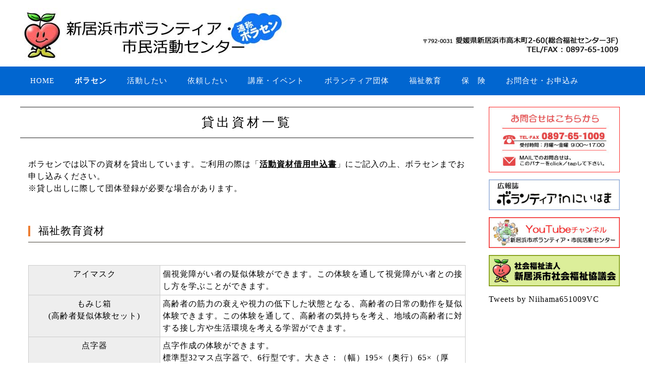

--- FILE ---
content_type: text/html; charset=UTF-8
request_url: https://niihama-vc.com/vs/rental-goods
body_size: 16212
content:
<!DOCTYPE HTML>
<html dir="ltr" lang="ja">
<head>
<!-- Global site tag (gtag.js) - Google アナリティクス -->
<!-- / Google アナリティクス -->
<meta http-equiv="Content-Type" content="text/html; charset=UTF-8">

<title>新居浜市ボランティア・市民活動センター</title>
<meta name="viewport"
content="width=device-width, initial-scale=1.0 "><!--viewportの設定-->
<!--bing-->

<!--/bing-->
<!--google-->

<!--/google-->
<link rel="apple-touch-icon" href="https://niihama-vc.com/wp-content/themes/volunteer-center/images/touch-icon.png" />
<link rel="shortcut icon" href="https://niihama-vc.com/wp-content/themes/volunteer-center/images/favicon.ico" />

<link rel="stylesheet" type="text/css" media="all" href="https://niihama-vc.com/wp-content/themes/volunteer-center/style.css" />


<!--[if lt IE 9]>
  <meta http-equiv="Imagetoolbar" content="no" />
  <script src="http://html5shiv.googlecode.com/svn/trunk/html5.js"></script>
<![endif]-->
<meta name='robots' content='max-image-preview:large' />
<link rel='dns-prefetch' href='//webfonts.sakura.ne.jp' />
<link rel='dns-prefetch' href='//fonts.googleapis.com' />
<link rel="alternate" title="oEmbed (JSON)" type="application/json+oembed" href="https://niihama-vc.com/wp-json/oembed/1.0/embed?url=https%3A%2F%2Fniihama-vc.com%2Fvs%2Frental-goods" />
<link rel="alternate" title="oEmbed (XML)" type="text/xml+oembed" href="https://niihama-vc.com/wp-json/oembed/1.0/embed?url=https%3A%2F%2Fniihama-vc.com%2Fvs%2Frental-goods&#038;format=xml" />
<style id='wp-img-auto-sizes-contain-inline-css' type='text/css'>
img:is([sizes=auto i],[sizes^="auto," i]){contain-intrinsic-size:3000px 1500px}
/*# sourceURL=wp-img-auto-sizes-contain-inline-css */
</style>
<style id='wp-emoji-styles-inline-css' type='text/css'>

	img.wp-smiley, img.emoji {
		display: inline !important;
		border: none !important;
		box-shadow: none !important;
		height: 1em !important;
		width: 1em !important;
		margin: 0 0.07em !important;
		vertical-align: -0.1em !important;
		background: none !important;
		padding: 0 !important;
	}
/*# sourceURL=wp-emoji-styles-inline-css */
</style>
<link rel='stylesheet' id='wp-block-library-css' href='https://niihama-vc.com/wp-includes/css/dist/block-library/style.min.css?ver=d12e247aa7ce1a0bbadf7ba3f5683191' type='text/css' media='all' />
<style id='global-styles-inline-css' type='text/css'>
:root{--wp--preset--aspect-ratio--square: 1;--wp--preset--aspect-ratio--4-3: 4/3;--wp--preset--aspect-ratio--3-4: 3/4;--wp--preset--aspect-ratio--3-2: 3/2;--wp--preset--aspect-ratio--2-3: 2/3;--wp--preset--aspect-ratio--16-9: 16/9;--wp--preset--aspect-ratio--9-16: 9/16;--wp--preset--color--black: #000000;--wp--preset--color--cyan-bluish-gray: #abb8c3;--wp--preset--color--white: #ffffff;--wp--preset--color--pale-pink: #f78da7;--wp--preset--color--vivid-red: #cf2e2e;--wp--preset--color--luminous-vivid-orange: #ff6900;--wp--preset--color--luminous-vivid-amber: #fcb900;--wp--preset--color--light-green-cyan: #7bdcb5;--wp--preset--color--vivid-green-cyan: #00d084;--wp--preset--color--pale-cyan-blue: #8ed1fc;--wp--preset--color--vivid-cyan-blue: #0693e3;--wp--preset--color--vivid-purple: #9b51e0;--wp--preset--gradient--vivid-cyan-blue-to-vivid-purple: linear-gradient(135deg,rgb(6,147,227) 0%,rgb(155,81,224) 100%);--wp--preset--gradient--light-green-cyan-to-vivid-green-cyan: linear-gradient(135deg,rgb(122,220,180) 0%,rgb(0,208,130) 100%);--wp--preset--gradient--luminous-vivid-amber-to-luminous-vivid-orange: linear-gradient(135deg,rgb(252,185,0) 0%,rgb(255,105,0) 100%);--wp--preset--gradient--luminous-vivid-orange-to-vivid-red: linear-gradient(135deg,rgb(255,105,0) 0%,rgb(207,46,46) 100%);--wp--preset--gradient--very-light-gray-to-cyan-bluish-gray: linear-gradient(135deg,rgb(238,238,238) 0%,rgb(169,184,195) 100%);--wp--preset--gradient--cool-to-warm-spectrum: linear-gradient(135deg,rgb(74,234,220) 0%,rgb(151,120,209) 20%,rgb(207,42,186) 40%,rgb(238,44,130) 60%,rgb(251,105,98) 80%,rgb(254,248,76) 100%);--wp--preset--gradient--blush-light-purple: linear-gradient(135deg,rgb(255,206,236) 0%,rgb(152,150,240) 100%);--wp--preset--gradient--blush-bordeaux: linear-gradient(135deg,rgb(254,205,165) 0%,rgb(254,45,45) 50%,rgb(107,0,62) 100%);--wp--preset--gradient--luminous-dusk: linear-gradient(135deg,rgb(255,203,112) 0%,rgb(199,81,192) 50%,rgb(65,88,208) 100%);--wp--preset--gradient--pale-ocean: linear-gradient(135deg,rgb(255,245,203) 0%,rgb(182,227,212) 50%,rgb(51,167,181) 100%);--wp--preset--gradient--electric-grass: linear-gradient(135deg,rgb(202,248,128) 0%,rgb(113,206,126) 100%);--wp--preset--gradient--midnight: linear-gradient(135deg,rgb(2,3,129) 0%,rgb(40,116,252) 100%);--wp--preset--font-size--small: 13px;--wp--preset--font-size--medium: 20px;--wp--preset--font-size--large: 36px;--wp--preset--font-size--x-large: 42px;--wp--preset--spacing--20: 0.44rem;--wp--preset--spacing--30: 0.67rem;--wp--preset--spacing--40: 1rem;--wp--preset--spacing--50: 1.5rem;--wp--preset--spacing--60: 2.25rem;--wp--preset--spacing--70: 3.38rem;--wp--preset--spacing--80: 5.06rem;--wp--preset--shadow--natural: 6px 6px 9px rgba(0, 0, 0, 0.2);--wp--preset--shadow--deep: 12px 12px 50px rgba(0, 0, 0, 0.4);--wp--preset--shadow--sharp: 6px 6px 0px rgba(0, 0, 0, 0.2);--wp--preset--shadow--outlined: 6px 6px 0px -3px rgb(255, 255, 255), 6px 6px rgb(0, 0, 0);--wp--preset--shadow--crisp: 6px 6px 0px rgb(0, 0, 0);}:where(.is-layout-flex){gap: 0.5em;}:where(.is-layout-grid){gap: 0.5em;}body .is-layout-flex{display: flex;}.is-layout-flex{flex-wrap: wrap;align-items: center;}.is-layout-flex > :is(*, div){margin: 0;}body .is-layout-grid{display: grid;}.is-layout-grid > :is(*, div){margin: 0;}:where(.wp-block-columns.is-layout-flex){gap: 2em;}:where(.wp-block-columns.is-layout-grid){gap: 2em;}:where(.wp-block-post-template.is-layout-flex){gap: 1.25em;}:where(.wp-block-post-template.is-layout-grid){gap: 1.25em;}.has-black-color{color: var(--wp--preset--color--black) !important;}.has-cyan-bluish-gray-color{color: var(--wp--preset--color--cyan-bluish-gray) !important;}.has-white-color{color: var(--wp--preset--color--white) !important;}.has-pale-pink-color{color: var(--wp--preset--color--pale-pink) !important;}.has-vivid-red-color{color: var(--wp--preset--color--vivid-red) !important;}.has-luminous-vivid-orange-color{color: var(--wp--preset--color--luminous-vivid-orange) !important;}.has-luminous-vivid-amber-color{color: var(--wp--preset--color--luminous-vivid-amber) !important;}.has-light-green-cyan-color{color: var(--wp--preset--color--light-green-cyan) !important;}.has-vivid-green-cyan-color{color: var(--wp--preset--color--vivid-green-cyan) !important;}.has-pale-cyan-blue-color{color: var(--wp--preset--color--pale-cyan-blue) !important;}.has-vivid-cyan-blue-color{color: var(--wp--preset--color--vivid-cyan-blue) !important;}.has-vivid-purple-color{color: var(--wp--preset--color--vivid-purple) !important;}.has-black-background-color{background-color: var(--wp--preset--color--black) !important;}.has-cyan-bluish-gray-background-color{background-color: var(--wp--preset--color--cyan-bluish-gray) !important;}.has-white-background-color{background-color: var(--wp--preset--color--white) !important;}.has-pale-pink-background-color{background-color: var(--wp--preset--color--pale-pink) !important;}.has-vivid-red-background-color{background-color: var(--wp--preset--color--vivid-red) !important;}.has-luminous-vivid-orange-background-color{background-color: var(--wp--preset--color--luminous-vivid-orange) !important;}.has-luminous-vivid-amber-background-color{background-color: var(--wp--preset--color--luminous-vivid-amber) !important;}.has-light-green-cyan-background-color{background-color: var(--wp--preset--color--light-green-cyan) !important;}.has-vivid-green-cyan-background-color{background-color: var(--wp--preset--color--vivid-green-cyan) !important;}.has-pale-cyan-blue-background-color{background-color: var(--wp--preset--color--pale-cyan-blue) !important;}.has-vivid-cyan-blue-background-color{background-color: var(--wp--preset--color--vivid-cyan-blue) !important;}.has-vivid-purple-background-color{background-color: var(--wp--preset--color--vivid-purple) !important;}.has-black-border-color{border-color: var(--wp--preset--color--black) !important;}.has-cyan-bluish-gray-border-color{border-color: var(--wp--preset--color--cyan-bluish-gray) !important;}.has-white-border-color{border-color: var(--wp--preset--color--white) !important;}.has-pale-pink-border-color{border-color: var(--wp--preset--color--pale-pink) !important;}.has-vivid-red-border-color{border-color: var(--wp--preset--color--vivid-red) !important;}.has-luminous-vivid-orange-border-color{border-color: var(--wp--preset--color--luminous-vivid-orange) !important;}.has-luminous-vivid-amber-border-color{border-color: var(--wp--preset--color--luminous-vivid-amber) !important;}.has-light-green-cyan-border-color{border-color: var(--wp--preset--color--light-green-cyan) !important;}.has-vivid-green-cyan-border-color{border-color: var(--wp--preset--color--vivid-green-cyan) !important;}.has-pale-cyan-blue-border-color{border-color: var(--wp--preset--color--pale-cyan-blue) !important;}.has-vivid-cyan-blue-border-color{border-color: var(--wp--preset--color--vivid-cyan-blue) !important;}.has-vivid-purple-border-color{border-color: var(--wp--preset--color--vivid-purple) !important;}.has-vivid-cyan-blue-to-vivid-purple-gradient-background{background: var(--wp--preset--gradient--vivid-cyan-blue-to-vivid-purple) !important;}.has-light-green-cyan-to-vivid-green-cyan-gradient-background{background: var(--wp--preset--gradient--light-green-cyan-to-vivid-green-cyan) !important;}.has-luminous-vivid-amber-to-luminous-vivid-orange-gradient-background{background: var(--wp--preset--gradient--luminous-vivid-amber-to-luminous-vivid-orange) !important;}.has-luminous-vivid-orange-to-vivid-red-gradient-background{background: var(--wp--preset--gradient--luminous-vivid-orange-to-vivid-red) !important;}.has-very-light-gray-to-cyan-bluish-gray-gradient-background{background: var(--wp--preset--gradient--very-light-gray-to-cyan-bluish-gray) !important;}.has-cool-to-warm-spectrum-gradient-background{background: var(--wp--preset--gradient--cool-to-warm-spectrum) !important;}.has-blush-light-purple-gradient-background{background: var(--wp--preset--gradient--blush-light-purple) !important;}.has-blush-bordeaux-gradient-background{background: var(--wp--preset--gradient--blush-bordeaux) !important;}.has-luminous-dusk-gradient-background{background: var(--wp--preset--gradient--luminous-dusk) !important;}.has-pale-ocean-gradient-background{background: var(--wp--preset--gradient--pale-ocean) !important;}.has-electric-grass-gradient-background{background: var(--wp--preset--gradient--electric-grass) !important;}.has-midnight-gradient-background{background: var(--wp--preset--gradient--midnight) !important;}.has-small-font-size{font-size: var(--wp--preset--font-size--small) !important;}.has-medium-font-size{font-size: var(--wp--preset--font-size--medium) !important;}.has-large-font-size{font-size: var(--wp--preset--font-size--large) !important;}.has-x-large-font-size{font-size: var(--wp--preset--font-size--x-large) !important;}
/*# sourceURL=global-styles-inline-css */
</style>

<style id='classic-theme-styles-inline-css' type='text/css'>
/*! This file is auto-generated */
.wp-block-button__link{color:#fff;background-color:#32373c;border-radius:9999px;box-shadow:none;text-decoration:none;padding:calc(.667em + 2px) calc(1.333em + 2px);font-size:1.125em}.wp-block-file__button{background:#32373c;color:#fff;text-decoration:none}
/*# sourceURL=/wp-includes/css/classic-themes.min.css */
</style>
<link rel='stylesheet' id='contact-form-7-css' href='https://niihama-vc.com/wp-content/plugins/contact-form-7/includes/css/styles.css?ver=5.6.3' type='text/css' media='all' />
<link rel='stylesheet' id='siteorigin-panels-front-css' href='https://niihama-vc.com/wp-content/plugins/siteorigin-panels/css/front-flex.min.css?ver=2.17.0' type='text/css' media='all' />
<link rel='stylesheet' id='wpsm_tabs_r-font-awesome-front-css' href='https://niihama-vc.com/wp-content/plugins/tabs-responsive/assets/css/font-awesome/css/font-awesome.min.css?ver=d12e247aa7ce1a0bbadf7ba3f5683191' type='text/css' media='all' />
<link rel='stylesheet' id='wpsm_tabs_r_bootstrap-front-css' href='https://niihama-vc.com/wp-content/plugins/tabs-responsive/assets/css/bootstrap-front.css?ver=d12e247aa7ce1a0bbadf7ba3f5683191' type='text/css' media='all' />
<link rel='stylesheet' id='wpsm_tabs_r_animate-css' href='https://niihama-vc.com/wp-content/plugins/tabs-responsive/assets/css/animate.css?ver=d12e247aa7ce1a0bbadf7ba3f5683191' type='text/css' media='all' />
<link rel='stylesheet' id='whats-new-style-css' href='https://niihama-vc.com/wp-content/plugins/whats-new-genarator/whats-new.css?ver=2.0.2' type='text/css' media='all' />
<link rel='stylesheet' id='slb_core-css' href='https://niihama-vc.com/wp-content/plugins/simple-lightbox/client/css/app.css?ver=2.8.1' type='text/css' media='all' />
<link rel='stylesheet' id='mm-compiled-options-mobmenu-css' href='https://niihama-vc.com/wp-content/uploads/dynamic-mobmenu.css?ver=2.8.2.7-380' type='text/css' media='all' />
<link rel='stylesheet' id='mm-google-webfont-dosis-css' href='//fonts.googleapis.com/css?family=Dosis%3Ainherit%2C400&#038;subset=latin%2Clatin-ext&#038;ver=d12e247aa7ce1a0bbadf7ba3f5683191' type='text/css' media='all' />
<link rel='stylesheet' id='cssmobmenu-icons-css' href='https://niihama-vc.com/wp-content/plugins/mobile-menu/includes/css/mobmenu-icons.css?ver=d12e247aa7ce1a0bbadf7ba3f5683191' type='text/css' media='all' />
<link rel='stylesheet' id='cssmobmenu-css' href='https://niihama-vc.com/wp-content/plugins/mobile-menu/includes/css/mobmenu.css?ver=2.8.2.7' type='text/css' media='all' />
<script type="text/javascript" src="https://niihama-vc.com/wp-includes/js/jquery/jquery.min.js?ver=3.7.1" id="jquery-core-js"></script>
<script type="text/javascript" src="https://niihama-vc.com/wp-includes/js/jquery/jquery-migrate.min.js?ver=3.4.1" id="jquery-migrate-js"></script>
<script type="text/javascript" src="//webfonts.sakura.ne.jp/js/sakurav3.js?fadein=0&amp;ver=3.1.0" id="typesquare_std-js"></script>
<script type="text/javascript" src="https://niihama-vc.com/wp-content/plugins/mobile-menu/includes/js/mobmenu.js?ver=2.8.2.7" id="mobmenujs-js"></script>
<link rel="https://api.w.org/" href="https://niihama-vc.com/wp-json/" /><link rel="alternate" title="JSON" type="application/json" href="https://niihama-vc.com/wp-json/wp/v2/pages/132" /><link rel="EditURI" type="application/rsd+xml" title="RSD" href="https://niihama-vc.com/xmlrpc.php?rsd" />

<link rel="canonical" href="https://niihama-vc.com/vs/rental-goods" />
<link rel='shortlink' href='https://niihama-vc.com/?p=132' />
                <style type="text/css" media="all"
                       id="siteorigin-panels-layouts-head">/* Layout 132 */ #pgc-132-0-0 { width:100%;width:calc(100% - ( 0 * 30px ) ) } #pl-132 #panel-132-0-0-0 { margin:0px 10px 0px 10px } #pl-132 #panel-132-0-0-1 , #pl-132 #panel-132-0-0-2 , #pl-132 #panel-132-0-0-3 , #pl-132 #panel-132-0-0-4 { margin:50px 10px 0px 10px } #pl-132 #panel-132-0-0-5 { margin:50px 10px 50px 10px } #pl-132 .so-panel { margin-bottom:30px } #pl-132 .so-panel:last-of-type { margin-bottom:0px } #pg-132-0.panel-has-style > .panel-row-style, #pg-132-0.panel-no-style { -webkit-align-items:flex-start;align-items:flex-start } @media (max-width:780px){ #pg-132-0.panel-no-style, #pg-132-0.panel-has-style > .panel-row-style, #pg-132-0 { -webkit-flex-direction:column;-ms-flex-direction:column;flex-direction:column } #pg-132-0 > .panel-grid-cell , #pg-132-0 > .panel-row-style > .panel-grid-cell { width:100%;margin-right:0 } #pl-132 .panel-grid-cell { padding:0 } #pl-132 .panel-grid .panel-grid-cell-empty { display:none } #pl-132 .panel-grid .panel-grid-cell-mobile-last { margin-bottom:0px }  } </style><link rel="icon" href="https://niihama-vc.com/wp-content/uploads/2022/01/cropped-logo-32x32.png" sizes="32x32" />
<link rel="icon" href="https://niihama-vc.com/wp-content/uploads/2022/01/cropped-logo-192x192.png" sizes="192x192" />
<link rel="apple-touch-icon" href="https://niihama-vc.com/wp-content/uploads/2022/01/cropped-logo-180x180.png" />
<meta name="msapplication-TileImage" content="https://niihama-vc.com/wp-content/uploads/2022/01/cropped-logo-270x270.png" />
</head>
<body  style="background: #ffffff">
<!--パソコン-看板-->
<DIV class="pc">
<DIV style="width : 100%; background-color : #ffffff;">
<div style="max-width : 1200px;margin: 0 auto 0 auto;clear : both;">
<div><a href="https://niihama-vc.com/"><img src="https://niihama-vc.com/hp-data/header11.jpg" border="0" width="1200" height="125"></a></div>
</div>
<!--/看板-->
 <!--メニュー-->
  <div class="header-inner">
 <!--メニュー--><nav id="access" role="navigation">
				<h3 class="assistive-text">Main menu</h3>
<div class="menu-topnave-container"><ul id="menu-topnave" class="menu"><li id="menu-item-160" class="menu-item menu-item-type-custom menu-item-object-custom menu-item-home menu-item-has-children menu-item-160"><a href="https://niihama-vc.com/">HOME</a>
<ul class="sub-menu">
	<li id="menu-item-162" class="menu-item menu-item-type-taxonomy menu-item-object-category menu-item-162"><a href="https://niihama-vc.com/archives/category/news">お知らせ</a></li>
</ul>
</li>
<li id="menu-item-163" class="menu-item menu-item-type-custom menu-item-object-custom current-menu-ancestor current-menu-parent menu-item-has-children menu-item-163"><a href="#">ボラセン</a>
<ul class="sub-menu">
	<li id="menu-item-172" class="menu-item menu-item-type-post_type menu-item-object-page menu-item-172"><a href="https://niihama-vc.com/vs/volunteer">ボランティアとは</a></li>
	<li id="menu-item-171" class="menu-item menu-item-type-post_type menu-item-object-page menu-item-171"><a href="https://niihama-vc.com/vs/vs-works">ボラセンで出来ること</a></li>
	<li id="menu-item-164" class="menu-item menu-item-type-post_type menu-item-object-page menu-item-164"><a href="https://niihama-vc.com/vs/rental-room">館内案内(貸室)</a></li>
	<li id="menu-item-166" class="menu-item menu-item-type-post_type menu-item-object-page current-menu-item page_item page-item-132 current_page_item menu-item-166"><a href="https://niihama-vc.com/vs/rental-goods" aria-current="page">貸出資材一覧</a></li>
	<li id="menu-item-165" class="menu-item menu-item-type-post_type menu-item-object-page menu-item-165"><a href="https://niihama-vc.com/vs/subsidy">助成金情報</a></li>
	<li id="menu-item-167" class="menu-item menu-item-type-post_type menu-item-object-page menu-item-167"><a href="https://niihama-vc.com/vs/download">書式ダウンロード一覧</a></li>
	<li id="menu-item-168" class="menu-item menu-item-type-post_type menu-item-object-page menu-item-has-children menu-item-168"><a href="https://niihama-vc.com/vs/disaster-vs">災害ボランティアセンター</a>
	<ul class="sub-menu">
		<li id="menu-item-169" class="menu-item menu-item-type-post_type menu-item-object-page menu-item-169"><a href="https://niihama-vc.com/vs/disaster-vs/h16niihama">平成16新居浜災害</a></li>
		<li id="menu-item-177" class="menu-item menu-item-type-post_type menu-item-object-page menu-item-177"><a href="https://niihama-vc.com/vs/disaster-vs/disaster-2">災害ボランティア登録</a></li>
	</ul>
</li>
	<li id="menu-item-170" class="menu-item menu-item-type-post_type menu-item-object-page menu-item-170"><a href="https://niihama-vc.com/vs/history">ボランティアセンターの歩み</a></li>
	<li id="menu-item-161" class="menu-item menu-item-type-post_type menu-item-object-page menu-item-161"><a href="https://niihama-vc.com/privacy-policy">個人情報の取扱に関して</a></li>
</ul>
</li>
<li id="menu-item-211" class="menu-item menu-item-type-custom menu-item-object-custom menu-item-has-children menu-item-211"><a href="#">活動したい</a>
<ul class="sub-menu">
	<li id="menu-item-6901" class="menu-item menu-item-type-post_type menu-item-object-page menu-item-6901"><a href="https://niihama-vc.com/v-form">ボランティア申込フォーム</a></li>
	<li id="menu-item-215" class="menu-item menu-item-type-post_type menu-item-object-page menu-item-has-children menu-item-215"><a href="https://niihama-vc.com/ac/borachare">ボラチャレ(学生ボランティア)</a>
	<ul class="sub-menu">
		<li id="menu-item-701" class="menu-item menu-item-type-post_type menu-item-object-page menu-item-701"><a href="https://niihama-vc.com/ac/borachare/vc-form">ボラチャレ登録フォーム</a></li>
	</ul>
</li>
	<li id="menu-item-213" class="menu-item menu-item-type-post_type menu-item-object-page menu-item-213"><a href="https://niihama-vc.com/ac/toroku-1">ボランティア登録(個人)</a></li>
	<li id="menu-item-212" class="menu-item menu-item-type-post_type menu-item-object-page menu-item-has-children menu-item-212"><a href="https://niihama-vc.com/ac/toroku-2">ボランティア登録(団体)</a>
	<ul class="sub-menu">
		<li id="menu-item-726" class="menu-item menu-item-type-post_type menu-item-object-page menu-item-726"><a href="https://niihama-vc.com/ac/v-touroku">ボランティア登録</a></li>
	</ul>
</li>
</ul>
</li>
<li id="menu-item-226" class="menu-item menu-item-type-custom menu-item-object-custom menu-item-has-children menu-item-226"><a href="#">依頼したい</a>
<ul class="sub-menu">
	<li id="menu-item-228" class="menu-item menu-item-type-post_type menu-item-object-page menu-item-228"><a href="https://niihama-vc.com/re/nagare">依頼の流れ</a></li>
	<li id="menu-item-227" class="menu-item menu-item-type-post_type menu-item-object-page menu-item-227"><a href="https://niihama-vc.com/re/form">活動内容打ち込みフォーム</a></li>
</ul>
</li>
<li id="menu-item-239" class="menu-item menu-item-type-custom menu-item-object-custom menu-item-has-children menu-item-239"><a href="#">講座・イベント</a>
<ul class="sub-menu">
	<li id="menu-item-242" class="menu-item menu-item-type-post_type menu-item-object-page menu-item-has-children menu-item-242"><a href="https://niihama-vc.com/ce/course">各講座案内</a>
	<ul class="sub-menu">
		<li id="menu-item-945" class="menu-item menu-item-type-post_type menu-item-object-page menu-item-945"><a href="https://niihama-vc.com/ce/course/past-lectures">過去の災害ボランティア講座</a></li>
	</ul>
</li>
	<li id="menu-item-241" class="menu-item menu-item-type-post_type menu-item-object-page menu-item-241"><a href="https://niihama-vc.com/ce/recruitment">受講生募集</a></li>
	<li id="menu-item-2005" class="menu-item menu-item-type-taxonomy menu-item-object-category menu-item-2005"><a href="https://niihama-vc.com/archives/category/ivent">イベント</a></li>
	<li id="menu-item-240" class="menu-item menu-item-type-post_type menu-item-object-page menu-item-240"><a href="https://niihama-vc.com/ce/v-festival">生き生き幸せ/ボランティア フェスティバル</a></li>
</ul>
</li>
<li id="menu-item-246" class="menu-item menu-item-type-custom menu-item-object-custom menu-item-has-children menu-item-246"><a href="#">ボランティア団体</a>
<ul class="sub-menu">
	<li id="menu-item-258" class="menu-item menu-item-type-post_type menu-item-object-page menu-item-258"><a href="https://niihama-vc.com/vg/group-list">団体一覧</a></li>
	<li id="menu-item-2532" class="menu-item menu-item-type-post_type menu-item-object-page menu-item-2532"><a href="https://niihama-vc.com/v-ren">ボランティア連絡協議会</a></li>
	<li id="menu-item-2542" class="menu-item menu-item-type-post_type menu-item-object-page menu-item-2542"><a href="https://niihama-vc.com/npohoujin">NPO法人</a></li>
	<li id="menu-item-2608" class="menu-item menu-item-type-post_type menu-item-object-page menu-item-2608"><a href="https://niihama-vc.com/ippandantai">一般団体</a></li>
	<li id="menu-item-260" class="menu-item menu-item-type-taxonomy menu-item-object-category menu-item-260"><a href="https://niihama-vc.com/archives/category/v-dantai/13">こども食堂</a></li>
	<li id="menu-item-2559" class="menu-item menu-item-type-post_type menu-item-object-page menu-item-2559"><a href="https://niihama-vc.com/?page_id=2547">慰問活動団体</a></li>
</ul>
</li>
<li id="menu-item-287" class="menu-item menu-item-type-custom menu-item-object-custom menu-item-has-children menu-item-287"><a href="#">福祉教育</a>
<ul class="sub-menu">
	<li id="menu-item-292" class="menu-item menu-item-type-post_type menu-item-object-page menu-item-292"><a href="https://niihama-vc.com/we/education">福祉教育とは</a></li>
	<li id="menu-item-7113" class="menu-item menu-item-type-post_type menu-item-object-page menu-item-7113"><a href="https://niihama-vc.com/we/%e5%a4%8f%e3%81%ae%e3%83%9c%e3%83%a9%e3%83%b3%e3%83%86%e3%82%a3%e3%82%a2%e4%bd%93%e9%a8%93-2">夏のボランティア体験2025</a></li>
	<li id="menu-item-4890" class="menu-item menu-item-type-post_type menu-item-object-page menu-item-has-children menu-item-4890"><a href="https://niihama-vc.com/we/%e3%81%b5%e3%81%8f%e3%81%97%e3%81%ae%e4%bd%9c%e5%93%81%e5%8b%9f%e9%9b%86">R７年度ふくしの作品募集</a>
	<ul class="sub-menu">
		<li id="menu-item-8174" class="menu-item menu-item-type-post_type menu-item-object-page menu-item-8174"><a href="https://niihama-vc.com/we/%e3%81%b5%e3%81%8f%e3%81%97%e3%81%ae%e4%bd%9c%e5%93%81%e5%8b%9f%e9%9b%86/%e3%81%b5%e3%81%8f%e3%81%97%e3%81%ae%e4%bd%9c%e5%93%81%e9%9b%86-%e5%85%a8%e4%bd%9c%e5%93%81">ふくしの作品集-全作品-</a></li>
	</ul>
</li>
	<li id="menu-item-289" class="menu-item menu-item-type-post_type menu-item-object-page menu-item-289"><a href="https://niihama-vc.com/we/school">福祉協力校の取り組み</a></li>
</ul>
</li>
<li id="menu-item-301" class="menu-item menu-item-type-custom menu-item-object-custom menu-item-has-children menu-item-301"><a href="#">保　険</a>
<ul class="sub-menu">
	<li id="menu-item-302" class="menu-item menu-item-type-post_type menu-item-object-page menu-item-302"><a href="https://niihama-vc.com/in/list">ボランティア保険</a></li>
</ul>
</li>
<li id="menu-item-729" class="menu-item menu-item-type-custom menu-item-object-custom menu-item-has-children menu-item-729"><a href="#">お問合せ・お申込み</a>
<ul class="sub-menu">
	<li id="menu-item-662" class="menu-item menu-item-type-post_type menu-item-object-page menu-item-662"><a href="https://niihama-vc.com/contact">お問い合せ</a></li>
	<li id="menu-item-731" class="menu-item menu-item-type-post_type menu-item-object-page menu-item-731"><a href="https://niihama-vc.com/ac/v-touroku">ボランティア登録</a></li>
	<li id="menu-item-733" class="menu-item menu-item-type-post_type menu-item-object-page menu-item-733"><a href="https://niihama-vc.com/ac/borachare/vc-form">ボラチャレ登録フォーム</a></li>
	<li id="menu-item-730" class="menu-item menu-item-type-post_type menu-item-object-page menu-item-730"><a href="https://niihama-vc.com/vs/disaster-vs/disaster-2">災害ボランティア登録</a></li>
	<li id="menu-item-7218" class="menu-item menu-item-type-post_type menu-item-object-page menu-item-7218"><a href="https://niihama-vc.com/%e8%ac%9b%e5%ba%a7%e7%94%b3%e3%81%97%e8%be%bc%e3%81%bf">講座申し込み</a></li>
</ul>
</li>
</ul></div>
<div class="skip-link"><a class="assistive-text" href="#content" title="Skip to primary content">Skip to primary content</a></div>

<div class="skip-link"><a class="assistive-text" href="#secondary" title="Skip to secondary content">Skip to secondary content</a></div>

</nav>

</div>
<!--/メニュー-->

</div>

</div>
<!--Mobile看板-->
<DIV class="sp">
<DIV style="width : 100%; background-color : #ffffff;">
<!--看板-->
<div style="width : 100%;margin: 0 auto;clear : both;">

<div><a href="https://niihama-vc.com/"><img src="https://niihama-vc.com/hp-data/header2.jpg" border="0" width="100%"></a></div>
</div></div>
<!--/看板-->
</div></DIV>
<!--/Mobile看板-->

    <section id="contents-body">
<DIV class="sp">﻿<div style="width : 100%; margin: 0 auto 0 auto;clear : both;">

<!--ウィジェット900px-->
<div style="max-width : 900px;clear : both;margin: 0 auto;">

<!--ウィジェット1-->

<div id="primary3" class="widget-area" role="complementary">
			<ul class="xoxo">

<div class="widget"><div id="pl-w621fb410f1695"  class="panel-layout" ><div id="pg-w621fb410f1695-0"  class="panel-grid panel-no-style" ><div id="pgc-w621fb410f1695-0-0"  class="panel-grid-cell" ><div id="panel-w621fb410f1695-0-0-0" class="so-panel widget widget_black-studio-tinymce widget_black_studio_tinymce panel-first-child panel-last-child" data-index="0" ><div class="textwidget"><table style="border-collapse: collapse; width: 100%;">
<tbody>
<tr>
<td style="width: 16.6667%; border-color: #ffffff; text-align: center;"><a href="https://niihama-vc.com/vs/disaster-vs/disaster-2"><img class="alignnone size-full wp-image-23" src="https://niihama-vc.com/wp-content/uploads/2022/01/volunteer-saigai.png" alt="" width="198" height="198" /></a></td>
<td style="width: 16.6667%; border-color: #ffffff; text-align: center;"><a href="https://niihama-vc.com/ac/borachare/vc-form"><img class="alignnone size-full wp-image-22" src="https://niihama-vc.com/wp-content/uploads/2022/01/volunteer-gakusei.png" alt="" width="198" height="198" /></a></td>
<td style="width: 16.6667%; border-color: #ffffff; text-align: center;"><a href="https://page.line.me/777qusns?openQrModal=true" target="_blank" rel="noopener"><img class="alignnone size-full wp-image-25" src="https://niihama-vc.com/wp-content/uploads/2022/01/mobile-line.jpg" alt="" width="198" height="198" /></a></td>
<td style="width: 16.6667%; border-color: #ffffff; text-align: center;"><a href="https://twitter.com/Niihama651009VC" target="_blank" rel="noopener"><img class="alignnone size-full wp-image-24" src="https://niihama-vc.com/wp-content/uploads/2022/01/mobile-twitter.jpg" alt="" width="198" height="198" /></a></td>
<td style="width: 16.6667%; border-color: #ffffff; text-align: center;"><a href="tel:0897651009"><img class="alignnone size-full wp-image-199" src="https://niihama-vc.com/wp-content/uploads/2022/01/スマホ.jpg" alt="" width="198" height="198" /></a></td>
<td style="width: 16.6667%; border-color: #ffffff; text-align: center;"><a href="https://goo.gl/maps/bAaoEdZaXWN9GiED6" target="_blank" rel="noopener"><img class="alignnone size-full wp-image-309" src="https://niihama-vc.com/wp-content/uploads/2022/01/googlemap-1.jpg" alt="" width="198" height="198" /></a></td>
</tr>
</tbody>
</table>
</div></div></div></div></div></div>			</ul>
		</div><!-- #primary .widget-area -->

<!--/ウィジェット1-->
</DIV>
<!--ウィジェット1200px-->


</DIV>




</DIV>
<div id="container">
 <section class="contents">

<DIV style="margin-top : 0px;margin-bottom : 0px;width : 100%;max-width : 900px;float : left;">

        <article>
          <header class="page-header">
            <h1 class="page-title">貸出資材一覧</h1>
          </header>
          <section class="entry-content">
            <div id="pl-132"  class="panel-layout" ><div id="pg-132-0"  class="panel-grid panel-no-style" ><div id="pgc-132-0-0"  class="panel-grid-cell" ><div id="panel-132-0-0-0" class="so-panel widget widget_black-studio-tinymce widget_black_studio_tinymce panel-first-child" data-index="0" ><div class="textwidget"><p>ボラセンでは以下の資材を貸出しています。ご利用の際は「<span style="text-decoration: underline;"><strong><a href="https://niihama-vc.com/hp-data/file/shizaikashidashi.pdf">活動資材借用申込書</a></strong></span>」にご記入の上、ボラセンまでお申し込みください。<br />
※貸し出しに際して団体登録が必要な場合があります。</p>
</div></div><div id="panel-132-0-0-1" class="so-panel widget widget_black-studio-tinymce widget_black_studio_tinymce" data-index="1" ><h3 class="widget-title">福祉教育資材</h3><div class="textwidget"><p>&nbsp;</p>
<table style="border-collapse: collapse; width: 100%; height: 192px;">
<tbody>
<tr style="height: 48px;">
<td style="width: 30%; background-color: #eeeeee; height: 48px; text-align: center; vertical-align: top;"><span style="color: #000000;">アイマスク</span></td>
<td style="width: 70%; vertical-align: top; height: 48px;">個視覚障がい者の疑似体験ができます。この体験を通して視覚障がい者との接し方を学ぶことができます。</td>
</tr>
<tr style="height: 48px;">
<td style="width: 30%; background-color: #eeeeee; height: 48px; text-align: center; vertical-align: top;">もみじ箱<br />
(高齢者疑似体験セット)</td>
<td style="width: 70%; vertical-align: top; height: 48px;">高齢者の筋力の衰えや視力の低下した状態となる、高齢者の日常の動作を疑似体験できます。この体験を通して、高齢者の気持ちを考え、地域の高齢者に対する接し方や生活環境を考える学習ができます。</td>
</tr>
<tr style="height: 48px;">
<td style="width: 30%; background-color: #eeeeee; height: 48px; text-align: center; vertical-align: top;"><span style="color: #000000;">点字器</span></td>
<td style="width: 70%; vertical-align: top; height: 48px;">点字作成の体験ができます。<br />
標準型32マス点字器で、6行型です。大きさ：（幅）195×（奥行）65×（厚さ）4.5mm</td>
</tr>
<tr style="height: 24px;">
<td style="width: 30%; background-color: #eeeeee; height: 24px; text-align: center; vertical-align: top;"><span style="color: #000000;">難聴体験セット</span></td>
<td style="width: 70%; vertical-align: top; height: 24px;">砂嵐テープをヘッドホンで聴くことによって、難聴・ろうあの方の疑似体験ができます。</td>
</tr>
<tr style="height: 24px;">
<td style="width: 30%; background-color: #eeeeee; height: 24px; text-align: center; vertical-align: top;"><span style="color: #000000;">福祉教育わくわくワーク</span></td>
<td style="width: 70%; vertical-align: top; height: 24px;">かるたや写真を通して、福祉・環境・国際などの広い視点で子ども達の考える力、気づく力を伸ばし、またお互いの意見を伝えあい、違いを認め合うことができるように工夫された教材です。</td>
</tr>
</tbody>
</table>
</div></div><div id="panel-132-0-0-2" class="so-panel widget widget_black-studio-tinymce widget_black_studio_tinymce" data-index="2" ><div class="textwidget"><p>
		<style type="text/css">
			#gallery-1 {
				margin: auto;
			}
			#gallery-1 .gallery-item {
				float: left;
				margin-top: 10px;
				text-align: center;
				width: 33%;
			}
			#gallery-1 img {
				border: 2px solid #cfcfcf;
			}
			#gallery-1 .gallery-caption {
				margin-left: 0;
			}
			/* see gallery_shortcode() in wp-includes/media.php */
		</style>
		<div id='gallery-1' class='gallery galleryid-132 gallery-columns-3 gallery-size-thumbnail'><dl class='gallery-item'>
			<dt class='gallery-icon landscape'>
				<a href="https://niihama-vc.com/wp-content/uploads/2022/01/アイマスク.jpg" data-slb-active="1" data-slb-asset="1062800462" data-slb-internal="0" data-slb-group="132"><img fetchpriority="high" decoding="async" width="260" height="195" src="https://niihama-vc.com/wp-content/uploads/2022/01/アイマスク-260x195.jpg" class="attachment-thumbnail size-thumbnail" alt="" aria-describedby="gallery-1-793" srcset="https://niihama-vc.com/wp-content/uploads/2022/01/アイマスク-260x195.jpg 260w, https://niihama-vc.com/wp-content/uploads/2022/01/アイマスク-400x300.jpg 400w, https://niihama-vc.com/wp-content/uploads/2022/01/アイマスク-304x229.jpg 304w, https://niihama-vc.com/wp-content/uploads/2022/01/アイマスク.jpg 424w" sizes="(max-width: 260px) 100vw, 260px" /></a>
			</dt>
				<dd class='wp-caption-text gallery-caption' id='gallery-1-793'>
				アイマスク
				</dd></dl><dl class='gallery-item'>
			<dt class='gallery-icon landscape'>
				<a href="https://niihama-vc.com/wp-content/uploads/2022/01/高齢者疑似体験　簡易セット.jpg" data-slb-active="1" data-slb-asset="1566874509" data-slb-internal="0" data-slb-group="132"><img decoding="async" width="260" height="195" src="https://niihama-vc.com/wp-content/uploads/2022/01/高齢者疑似体験　簡易セット-260x195.jpg" class="attachment-thumbnail size-thumbnail" alt="" aria-describedby="gallery-1-795" srcset="https://niihama-vc.com/wp-content/uploads/2022/01/高齢者疑似体験　簡易セット-260x195.jpg 260w, https://niihama-vc.com/wp-content/uploads/2022/01/高齢者疑似体験　簡易セット-400x300.jpg 400w, https://niihama-vc.com/wp-content/uploads/2022/01/高齢者疑似体験　簡易セット-304x229.jpg 304w, https://niihama-vc.com/wp-content/uploads/2022/01/高齢者疑似体験　簡易セット.jpg 425w" sizes="(max-width: 260px) 100vw, 260px" /></a>
			</dt>
				<dd class='wp-caption-text gallery-caption' id='gallery-1-795'>
				高齢者疑似体験　簡易セット
				</dd></dl><dl class='gallery-item'>
			<dt class='gallery-icon landscape'>
				<a href="https://niihama-vc.com/wp-content/uploads/2022/01/高齢者疑似体験　フルセット.jpg" data-slb-active="1" data-slb-asset="1364643489" data-slb-internal="0" data-slb-group="132"><img decoding="async" width="260" height="195" src="https://niihama-vc.com/wp-content/uploads/2022/01/高齢者疑似体験　フルセット-260x195.jpg" class="attachment-thumbnail size-thumbnail" alt="" aria-describedby="gallery-1-794" srcset="https://niihama-vc.com/wp-content/uploads/2022/01/高齢者疑似体験　フルセット-260x195.jpg 260w, https://niihama-vc.com/wp-content/uploads/2022/01/高齢者疑似体験　フルセット-400x300.jpg 400w, https://niihama-vc.com/wp-content/uploads/2022/01/高齢者疑似体験　フルセット-304x229.jpg 304w, https://niihama-vc.com/wp-content/uploads/2022/01/高齢者疑似体験　フルセット.jpg 424w" sizes="(max-width: 260px) 100vw, 260px" /></a>
			</dt>
				<dd class='wp-caption-text gallery-caption' id='gallery-1-794'>
				高齢者疑似体験　フルセット
				</dd></dl><br style="clear: both" /><dl class='gallery-item'>
			<dt class='gallery-icon landscape'>
				<a href="https://niihama-vc.com/wp-content/uploads/2022/01/点字器.jpg" data-slb-active="1" data-slb-asset="18486450" data-slb-internal="0" data-slb-group="132"><img loading="lazy" decoding="async" width="260" height="195" src="https://niihama-vc.com/wp-content/uploads/2022/01/点字器-260x195.jpg" class="attachment-thumbnail size-thumbnail" alt="" aria-describedby="gallery-1-796" srcset="https://niihama-vc.com/wp-content/uploads/2022/01/点字器-260x195.jpg 260w, https://niihama-vc.com/wp-content/uploads/2022/01/点字器-400x300.jpg 400w, https://niihama-vc.com/wp-content/uploads/2022/01/点字器-304x229.jpg 304w, https://niihama-vc.com/wp-content/uploads/2022/01/点字器.jpg 448w" sizes="auto, (max-width: 260px) 100vw, 260px" /></a>
			</dt>
				<dd class='wp-caption-text gallery-caption' id='gallery-1-796'>
				点字器
				</dd></dl><dl class='gallery-item'>
			<dt class='gallery-icon landscape'>
				<a href="https://niihama-vc.com/wp-content/uploads/2022/01/難聴体験セット.jpg" data-slb-active="1" data-slb-asset="617592909" data-slb-internal="0" data-slb-group="132"><img loading="lazy" decoding="async" width="260" height="195" src="https://niihama-vc.com/wp-content/uploads/2022/01/難聴体験セット-260x195.jpg" class="attachment-thumbnail size-thumbnail" alt="難聴体験セット" aria-describedby="gallery-1-797" srcset="https://niihama-vc.com/wp-content/uploads/2022/01/難聴体験セット-260x195.jpg 260w, https://niihama-vc.com/wp-content/uploads/2022/01/難聴体験セット-400x300.jpg 400w, https://niihama-vc.com/wp-content/uploads/2022/01/難聴体験セット-304x229.jpg 304w, https://niihama-vc.com/wp-content/uploads/2022/01/難聴体験セット.jpg 448w" sizes="auto, (max-width: 260px) 100vw, 260px" /></a>
			</dt>
				<dd class='wp-caption-text gallery-caption' id='gallery-1-797'>
				難聴体験セット
				</dd></dl><dl class='gallery-item'>
			<dt class='gallery-icon landscape'>
				<a href="https://niihama-vc.com/wp-content/uploads/2022/01/福祉教育わくわくワーク.jpg" data-slb-active="1" data-slb-asset="352843270" data-slb-internal="0" data-slb-group="132"><img loading="lazy" decoding="async" width="260" height="195" src="https://niihama-vc.com/wp-content/uploads/2022/01/福祉教育わくわくワーク-260x195.jpg" class="attachment-thumbnail size-thumbnail" alt="福祉教育わくわくワーク" aria-describedby="gallery-1-798" srcset="https://niihama-vc.com/wp-content/uploads/2022/01/福祉教育わくわくワーク-260x195.jpg 260w, https://niihama-vc.com/wp-content/uploads/2022/01/福祉教育わくわくワーク-400x300.jpg 400w, https://niihama-vc.com/wp-content/uploads/2022/01/福祉教育わくわくワーク-304x229.jpg 304w, https://niihama-vc.com/wp-content/uploads/2022/01/福祉教育わくわくワーク.jpg 448w" sizes="auto, (max-width: 260px) 100vw, 260px" /></a>
			</dt>
				<dd class='wp-caption-text gallery-caption' id='gallery-1-798'>
				福祉教育わくわくワーク
				</dd></dl><br style="clear: both" />
		</div>
</p>
</div></div><div id="panel-132-0-0-3" class="so-panel widget widget_black-studio-tinymce widget_black_studio_tinymce" data-index="3" ><h3 class="widget-title">レクリエーション用品</h3><div class="textwidget"><table style="border-collapse: collapse; width: 100%;">
<tbody>
<tr style="height: 48px;">
<td style="width: 30%; background-color: #eeeeee; height: 48px; text-align: center; vertical-align: top;"><span style="color: #000000;">ディスクゲッター９</span></td>
<td style="width: 70%; vertical-align: top; height: 48px;">フライングディスクを的に向かって投げて得点を競う「ストラックアウト」のフリスビー版です。</td>
</tr>
<tr style="height: 48px;">
<td style="width: 30%; background-color: #eeeeee; height: 48px; text-align: center; vertical-align: top;"><span style="color: #000000;">スロープボーリング</span></td>
<td style="width: 70%; vertical-align: top; height: 48px;">スロープを使用してボールを転がすので、高齢者の方や障がい者の方も楽しむことができます。</td>
</tr>
</tbody>
</table>
</div></div><div id="panel-132-0-0-4" class="so-panel widget widget_black-studio-tinymce widget_black_studio_tinymce" data-index="4" ><div class="textwidget"><p>
		<style type="text/css">
			#gallery-2 {
				margin: auto;
			}
			#gallery-2 .gallery-item {
				float: left;
				margin-top: 10px;
				text-align: center;
				width: 33%;
			}
			#gallery-2 img {
				border: 2px solid #cfcfcf;
			}
			#gallery-2 .gallery-caption {
				margin-left: 0;
			}
			/* see gallery_shortcode() in wp-includes/media.php */
		</style>
		<div id='gallery-2' class='gallery galleryid-132 gallery-columns-3 gallery-size-thumbnail'><dl class='gallery-item'>
			<dt class='gallery-icon landscape'>
				<a href="https://niihama-vc.com/wp-content/uploads/2022/01/ディスクゲッター１.jpg" data-slb-active="1" data-slb-asset="1263516629" data-slb-internal="0" data-slb-group="132"><img loading="lazy" decoding="async" width="260" height="195" src="https://niihama-vc.com/wp-content/uploads/2022/01/ディスクゲッター１-260x195.jpg" class="attachment-thumbnail size-thumbnail" alt="" aria-describedby="gallery-2-804" srcset="https://niihama-vc.com/wp-content/uploads/2022/01/ディスクゲッター１-260x195.jpg 260w, https://niihama-vc.com/wp-content/uploads/2022/01/ディスクゲッター１-400x300.jpg 400w, https://niihama-vc.com/wp-content/uploads/2022/01/ディスクゲッター１-304x229.jpg 304w, https://niihama-vc.com/wp-content/uploads/2022/01/ディスクゲッター１.jpg 448w" sizes="auto, (max-width: 260px) 100vw, 260px" /></a>
			</dt>
				<dd class='wp-caption-text gallery-caption' id='gallery-2-804'>
				ディスクゲッター9
				</dd></dl><dl class='gallery-item'>
			<dt class='gallery-icon landscape'>
				<a href="https://niihama-vc.com/wp-content/uploads/2022/01/スロープボーリング１.jpg" data-slb-active="1" data-slb-asset="1206140713" data-slb-internal="0" data-slb-group="132"><img loading="lazy" decoding="async" width="260" height="195" src="https://niihama-vc.com/wp-content/uploads/2022/01/スロープボーリング１-260x195.jpg" class="attachment-thumbnail size-thumbnail" alt="" aria-describedby="gallery-2-806" srcset="https://niihama-vc.com/wp-content/uploads/2022/01/スロープボーリング１-260x195.jpg 260w, https://niihama-vc.com/wp-content/uploads/2022/01/スロープボーリング１-400x300.jpg 400w, https://niihama-vc.com/wp-content/uploads/2022/01/スロープボーリング１-304x229.jpg 304w, https://niihama-vc.com/wp-content/uploads/2022/01/スロープボーリング１.jpg 448w" sizes="auto, (max-width: 260px) 100vw, 260px" /></a>
			</dt>
				<dd class='wp-caption-text gallery-caption' id='gallery-2-806'>
				スロープボーリング
				</dd></dl>
			<br style='clear: both' />
		</div>
</p>
</div></div><div id="panel-132-0-0-5" class="so-panel widget widget_black-studio-tinymce widget_black_studio_tinymce panel-last-child" data-index="5" ><h3 class="widget-title">館内利用に限る</h3><div class="textwidget"><table style="border-collapse: collapse; width: 100%;">
<tbody>
<tr>
<td style="width: 33.3333%; background-color: #eeeeee; text-align: center;"><span style="color: #000000;">ノートパソコン</span></td>
<td style="width: 33.3333%; background-color: #eeeeee; text-align: center;"><span style="color: #000000;">プロジェクター</span></td>
<td style="width: 33.3333%; background-color: #eeeeee; text-align: center;"><span style="color: #000000;">プロジェクタースクリーン</span></td>
</tr>
</tbody>
</table>
</div></div></div></div></div>          </section>
        </article>

</DIV>
      </section><!-- #contents end -->

<div class="sidebar">
<div id="primary" class="widget-area" role="complementary">
			<ul class="xoxo">

<aside id="siteorigin-panels-builder-5" class="widget-container widget_siteorigin-panels-builder"><div id="pl-w639a83e11c62d"  class="panel-layout" ><div id="pg-w639a83e11c62d-0"  class="panel-grid panel-no-style" ><div id="pgc-w639a83e11c62d-0-0"  class="panel-grid-cell" ><div id="panel-w639a83e11c62d-0-0-0" class="so-panel widget widget_black-studio-tinymce widget_black_studio_tinymce panel-first-child" data-index="0" ><div class="textwidget"><p style="text-align: center;"><a href="https://niihama-vc.com/contact"><img class="alignnone size-full wp-image-29" src="https://niihama-vc.com/wp-content/uploads/2022/01/top問い合せ.jpg" alt="" width="340" height="170" /></a></p>
</div></div><div id="panel-w639a83e11c62d-0-0-1" class="so-panel widget widget_black-studio-tinymce widget_black_studio_tinymce" data-index="1" ><div class="textwidget"><p style="text-align: center;"><a href="https://www.n-syakyo.jp/fac_cat/fcat09/"><img class="alignnone size-full wp-image-30" src="https://niihama-vc.com/wp-content/uploads/2022/01/subボライン.jpg" alt="ボランティアinにいはま" width="340" height="80" /></a></p>
</div></div><div id="panel-w639a83e11c62d-0-0-2" class="so-panel widget widget_black-studio-tinymce widget_black_studio_tinymce" data-index="2" ><div class="textwidget"><p style="text-align: center;"><a href="https://www.youtube.com/channel/UCqJ_6RC6frlC22FUB5tF87A" target="_blank" rel="noopener"><img class="alignnone size-full wp-image-31" src="https://niihama-vc.com/wp-content/uploads/2022/01/subyoutube.jpg" alt="ボラセンYouTubeチャンネル" width="340" height="80" /></a></p>
</div></div><div id="panel-w639a83e11c62d-0-0-3" class="so-panel widget widget_black-studio-tinymce widget_black_studio_tinymce" data-index="3" ><div class="textwidget"><p style="text-align: center;"><a href="https://www.n-syakyo.jp/" target="_blank" rel="noopener"><img class="alignnone size-full wp-image-32" src="https://niihama-vc.com/wp-content/uploads/2022/01/sub社会福祉協議会.jpg" alt="" width="340" height="80" /></a></p>
</div></div><div id="panel-w639a83e11c62d-0-0-4" class="so-panel widget widget_black-studio-tinymce widget_black_studio_tinymce panel-last-child" data-index="4" ><div class="textwidget"><p><a class="twitter-timeline" href="https://twitter.com/Niihama651009VC?ref_src=twsrc%5Etfw" data-height="400px">Tweets by Niihama651009VC</a> <script async src="https://platform.twitter.com/widgets.js" charset="utf-8"></script></p>
</div></div></div></div></div></aside>			</ul>
		</div><!-- #primary .widget-area -->

</div>






﻿
 </section><!-- #contents-body end -->
</div>
<DIV style="width : 100%; height:auto; float: left; background-color : #47d8fc; margin : 0px;">

<div class="container">

<!--ウィジェット-->
<div style="clear : both;max-width : 1200px;margin: 0 auto 0 auto;">


<!--ウィジェット1-->
<div id="primary3" class="widget-area" role="complementary">
			<ul class="xoxo">

<div class="widget"><div id="pl-w6960688e11825"  class="panel-layout" ><div id="pg-w6960688e11825-0"  class="panel-grid panel-no-style" ><div id="pgc-w6960688e11825-0-0"  class="panel-grid-cell" ><div id="panel-w6960688e11825-0-0-0" class="so-panel widget widget_black-studio-tinymce widget_black_studio_tinymce panel-first-child panel-last-child" data-index="0" ><div class="textwidget"><p style="text-align: center;"><span style="font-family: arial, helvetica, sans-serif; font-size: 18px;">ボランティア・市民活動センターは、<a href="https://www.n-syakyo.jp/" target="_blank" rel="noopener"><span style="text-decoration: underline;">新居浜市社会福祉協議会</span></a>が運営しています。</span></p>
</div></div></div></div><div id="pg-w6960688e11825-1"  class="panel-grid panel-no-style" ><div id="pgc-w6960688e11825-1-0"  class="panel-grid-cell" ><div id="panel-w6960688e11825-1-0-0" class="so-panel widget widget_black-studio-tinymce widget_black_studio_tinymce panel-first-child" data-index="1" ><div class="textwidget"><table style="border-collapse: collapse; width: 100%;">
<tbody>
<tr>
<td style="width: 100%; border-color: #000000; background-color: #0166d0; text-align: center; vertical-align: middle;"><span style="font-family: 'arial black', sans-serif; color: #ffffff;">ボラセン</span></td>
</tr>
</tbody>
</table>
</div></div><div id="panel-w6960688e11825-1-0-1" class="so-panel widget widget_nav_menu panel-last-child" data-index="2" ><div class="menu-%e3%83%9c%e3%83%a9%e3%82%bb%e3%83%b3-container"><ul id="menu-%e3%83%9c%e3%83%a9%e3%82%bb%e3%83%b3" class="menu"><li id="menu-item-186" class="menu-item menu-item-type-post_type menu-item-object-page menu-item-186"><a href="https://niihama-vc.com/vs/volunteer">ボランティアとは</a></li>
<li id="menu-item-185" class="menu-item menu-item-type-post_type menu-item-object-page menu-item-185"><a href="https://niihama-vc.com/vs/vs-works">ボラセンで出来ること</a></li>
<li id="menu-item-179" class="menu-item menu-item-type-post_type menu-item-object-page menu-item-179"><a href="https://niihama-vc.com/vs/rental-room">館内案内(貸室)</a></li>
<li id="menu-item-181" class="menu-item menu-item-type-post_type menu-item-object-page current-menu-item page_item page-item-132 current_page_item menu-item-181"><a href="https://niihama-vc.com/vs/rental-goods" aria-current="page">貸出資材一覧</a></li>
<li id="menu-item-180" class="menu-item menu-item-type-post_type menu-item-object-page menu-item-180"><a href="https://niihama-vc.com/vs/subsidy">助成金情報</a></li>
<li id="menu-item-182" class="menu-item menu-item-type-post_type menu-item-object-page menu-item-182"><a href="https://niihama-vc.com/vs/download">書式ダウンロード一覧</a></li>
<li id="menu-item-183" class="menu-item menu-item-type-post_type menu-item-object-page menu-item-183"><a href="https://niihama-vc.com/vs/disaster-vs">災害ボランティアセンター</a></li>
<li id="menu-item-184" class="menu-item menu-item-type-post_type menu-item-object-page menu-item-184"><a href="https://niihama-vc.com/vs/history">ボランティアセンターの歩み</a></li>
<li id="menu-item-727" class="menu-item menu-item-type-post_type menu-item-object-page menu-item-727"><a href="https://niihama-vc.com/privacy-policy">個人情報の取扱に関して</a></li>
</ul></div></div></div><div id="pgc-w6960688e11825-1-1"  class="panel-grid-cell" ><div id="panel-w6960688e11825-1-1-0" class="so-panel widget widget_black-studio-tinymce widget_black_studio_tinymce panel-first-child" data-index="3" ><div class="textwidget"><table style="border-collapse: collapse; width: 100%;">
<tbody>
<tr>
<td style="width: 100%; border-color: #000000; background-color: #0166d0; text-align: center; vertical-align: middle;"><span style="font-family: 'arial black', sans-serif; color: #ffffff;">活動したい</span></td>
</tr>
</tbody>
</table>
</div></div><div id="panel-w6960688e11825-1-1-1" class="so-panel widget widget_nav_menu panel-last-child" data-index="4" ><div class="menu-%e6%b4%bb%e5%8b%95%e3%81%97%e3%81%9f%e3%81%84-container"><ul id="menu-%e6%b4%bb%e5%8b%95%e3%81%97%e3%81%9f%e3%81%84" class="menu"><li id="menu-item-218" class="menu-item menu-item-type-post_type menu-item-object-page menu-item-218"><a href="https://niihama-vc.com/ac/boshu">ボランティア募集</a></li>
<li id="menu-item-219" class="menu-item menu-item-type-post_type menu-item-object-page menu-item-219"><a href="https://niihama-vc.com/ac/borachare">ボラチャレ(学生ボランティア)</a></li>
<li id="menu-item-217" class="menu-item menu-item-type-post_type menu-item-object-page menu-item-217"><a href="https://niihama-vc.com/ac/toroku-1">ボランティア登録(個人)</a></li>
<li id="menu-item-216" class="menu-item menu-item-type-post_type menu-item-object-page menu-item-216"><a href="https://niihama-vc.com/ac/toroku-2">ボランティア登録(団体)</a></li>
<li id="menu-item-1452" class="menu-item menu-item-type-post_type menu-item-object-page menu-item-1452"><a href="https://niihama-vc.com/ac/v-touroku">ボランティア登録</a></li>
</ul></div></div></div><div id="pgc-w6960688e11825-1-2"  class="panel-grid-cell" ><div id="panel-w6960688e11825-1-2-0" class="so-panel widget widget_black-studio-tinymce widget_black_studio_tinymce panel-first-child" data-index="5" ><div class="textwidget"><table style="border-collapse: collapse; width: 100%;">
<tbody>
<tr>
<td style="width: 100%; border-color: #000000; background-color: #0166d0; text-align: center; vertical-align: middle;"><span style="font-family: 'arial black', sans-serif; color: #ffffff;">依頼したい</span></td>
</tr>
</tbody>
</table>
</div></div><div id="panel-w6960688e11825-1-2-1" class="so-panel widget widget_nav_menu panel-last-child" data-index="6" ><div class="menu-%e4%be%9d%e9%a0%bc%e3%81%97%e3%81%9f%e3%81%84-container"><ul id="menu-%e4%be%9d%e9%a0%bc%e3%81%97%e3%81%9f%e3%81%84" class="menu"><li id="menu-item-230" class="menu-item menu-item-type-post_type menu-item-object-page menu-item-230"><a href="https://niihama-vc.com/re/nagare">依頼の流れ</a></li>
<li id="menu-item-229" class="menu-item menu-item-type-post_type menu-item-object-page menu-item-229"><a href="https://niihama-vc.com/re/form">活動内容打ち込みフォーム</a></li>
</ul></div></div></div><div id="pgc-w6960688e11825-1-3"  class="panel-grid-cell" ><div id="panel-w6960688e11825-1-3-0" class="so-panel widget widget_black-studio-tinymce widget_black_studio_tinymce panel-first-child" data-index="7" ><div class="textwidget"><table style="border-collapse: collapse; width: 100%;">
<tbody>
<tr>
<td style="width: 100%; border-color: #000000; background-color: #0166d0; text-align: center; vertical-align: middle;"><span style="font-family: 'arial black', sans-serif; color: #ffffff;">講座・イベント</span></td>
</tr>
</tbody>
</table>
</div></div><div id="panel-w6960688e11825-1-3-1" class="so-panel widget widget_nav_menu panel-last-child" data-index="8" ><div class="menu-%e8%ac%9b%e5%ba%a7%e3%83%bb%e3%82%a4%e3%83%99%e3%83%b3%e3%83%88-container"><ul id="menu-%e8%ac%9b%e5%ba%a7%e3%83%bb%e3%82%a4%e3%83%99%e3%83%b3%e3%83%88" class="menu"><li id="menu-item-245" class="menu-item menu-item-type-post_type menu-item-object-page menu-item-245"><a href="https://niihama-vc.com/ce/course">各講座案内</a></li>
<li id="menu-item-244" class="menu-item menu-item-type-post_type menu-item-object-page menu-item-244"><a href="https://niihama-vc.com/ce/recruitment">受講生募集</a></li>
<li id="menu-item-243" class="menu-item menu-item-type-post_type menu-item-object-page menu-item-243"><a href="https://niihama-vc.com/ce/v-festival">生き生き幸せフェスティバル・ボランティアフェスティバル</a></li>
</ul></div></div></div></div><div id="pg-w6960688e11825-2"  class="panel-grid panel-no-style" ><div id="pgc-w6960688e11825-2-0"  class="panel-grid-cell" ><div id="panel-w6960688e11825-2-0-0" class="so-panel widget widget_black-studio-tinymce widget_black_studio_tinymce panel-first-child" data-index="9" ><div class="textwidget"><table style="border-collapse: collapse; width: 100%;">
<tbody>
<tr>
<td style="width: 100%; border-color: #000000; background-color: #0166d0; text-align: center; vertical-align: middle;"><span style="font-family: 'arial black', sans-serif; color: #ffffff;">団　体</span></td>
</tr>
</tbody>
</table>
</div></div><div id="panel-w6960688e11825-2-0-1" class="so-panel widget widget_nav_menu panel-last-child" data-index="10" ><div class="menu-%e3%83%9c%e3%83%a9%e3%83%b3%e3%83%86%e3%82%a3%e3%82%a2%e5%9b%a3%e4%bd%93-container"><ul id="menu-%e3%83%9c%e3%83%a9%e3%83%b3%e3%83%86%e3%82%a3%e3%82%a2%e5%9b%a3%e4%bd%93" class="menu"><li id="menu-item-274" class="menu-item menu-item-type-post_type menu-item-object-page menu-item-274"><a href="https://niihama-vc.com/vg/group-list">団体一覧</a></li>
<li id="menu-item-1498" class="menu-item menu-item-type-taxonomy menu-item-object-category menu-item-1498"><a href="https://niihama-vc.com/archives/category/v-dantai/11">ボランティア連絡協議会</a></li>
<li id="menu-item-1499" class="menu-item menu-item-type-taxonomy menu-item-object-category menu-item-1499"><a href="https://niihama-vc.com/archives/category/v-dantai/12">NPO法人</a></li>
<li id="menu-item-1500" class="menu-item menu-item-type-taxonomy menu-item-object-category menu-item-1500"><a href="https://niihama-vc.com/archives/category/v-dantai/13">こども食堂</a></li>
<li id="menu-item-1501" class="menu-item menu-item-type-taxonomy menu-item-object-category menu-item-1501"><a href="https://niihama-vc.com/archives/category/v-dantai/14">慰　問</a></li>
</ul></div></div></div><div id="pgc-w6960688e11825-2-1"  class="panel-grid-cell" ><div id="panel-w6960688e11825-2-1-0" class="so-panel widget widget_black-studio-tinymce widget_black_studio_tinymce panel-first-child" data-index="11" ><div class="textwidget"><table style="border-collapse: collapse; width: 100%;">
<tbody>
<tr>
<td style="width: 100%; border-color: #000000; background-color: #0166d0; text-align: center; vertical-align: middle;"><span style="font-family: 'arial black', sans-serif; color: #ffffff;">福祉教育</span></td>
</tr>
</tbody>
</table>
</div></div><div id="panel-w6960688e11825-2-1-1" class="so-panel widget widget_nav_menu panel-last-child" data-index="12" ><div class="menu-%e7%a6%8f%e7%a5%89%e6%95%99%e8%82%b2-container"><ul id="menu-%e7%a6%8f%e7%a5%89%e6%95%99%e8%82%b2" class="menu"><li id="menu-item-296" class="menu-item menu-item-type-post_type menu-item-object-page menu-item-296"><a href="https://niihama-vc.com/we/education">福祉教育とは</a></li>
<li id="menu-item-294" class="menu-item menu-item-type-post_type menu-item-object-page menu-item-294"><a href="https://niihama-vc.com/we/works">ふくしの作品集-全作品-★</a></li>
<li id="menu-item-293" class="menu-item menu-item-type-post_type menu-item-object-page menu-item-293"><a href="https://niihama-vc.com/we/school">福祉協力校の取り組み</a></li>
</ul></div></div></div><div id="pgc-w6960688e11825-2-2"  class="panel-grid-cell" ><div id="panel-w6960688e11825-2-2-0" class="so-panel widget widget_black-studio-tinymce widget_black_studio_tinymce panel-first-child" data-index="13" ><div class="textwidget"><table style="border-collapse: collapse; width: 100%;">
<tbody>
<tr>
<td style="width: 100%; border-color: #000000; background-color: #0166d0; text-align: center; vertical-align: middle;"><span style="font-family: 'arial black', sans-serif; color: #ffffff;">保　険</span></td>
</tr>
</tbody>
</table>
</div></div><div id="panel-w6960688e11825-2-2-1" class="so-panel widget widget_nav_menu panel-last-child" data-index="14" ><div class="menu-%e4%bf%9d%e3%80%80%e9%99%ba-container"><ul id="menu-%e4%bf%9d%e3%80%80%e9%99%ba" class="menu"><li id="menu-item-303" class="menu-item menu-item-type-post_type menu-item-object-page menu-item-303"><a href="https://niihama-vc.com/in/list">ボランティア保険</a></li>
</ul></div></div></div><div id="pgc-w6960688e11825-2-3"  class="panel-grid-cell" ><div id="panel-w6960688e11825-2-3-0" class="so-panel widget widget_black-studio-tinymce widget_black_studio_tinymce panel-first-child" data-index="15" ><div class="textwidget"><table style="border-collapse: collapse; width: 100%;">
<tbody>
<tr>
<td style="width: 100%; border-color: #000000; background-color: #0166d0; text-align: center; vertical-align: middle;"><span style="font-family: 'arial black', sans-serif; color: #ffffff;">お問合せ・お申込み</span></td>
</tr>
</tbody>
</table>
</div></div><div id="panel-w6960688e11825-2-3-1" class="so-panel widget widget_nav_menu panel-last-child" data-index="16" ><div class="menu-%e3%81%8a%e5%95%8f%e5%90%88%e3%81%9b%e3%83%bb%e3%81%8a%e7%94%b3%e8%be%bc%e3%81%bf-container"><ul id="menu-%e3%81%8a%e5%95%8f%e5%90%88%e3%81%9b%e3%83%bb%e3%81%8a%e7%94%b3%e8%be%bc%e3%81%bf" class="menu"><li id="menu-item-734" class="menu-item menu-item-type-post_type menu-item-object-page menu-item-734"><a href="https://niihama-vc.com/contact">お問い合せ</a></li>
<li id="menu-item-737" class="menu-item menu-item-type-post_type menu-item-object-page menu-item-737"><a href="https://niihama-vc.com/ac/v-touroku">ボランティア登録</a></li>
<li id="menu-item-736" class="menu-item menu-item-type-post_type menu-item-object-page menu-item-736"><a href="https://niihama-vc.com/ac/borachare/vc-form">ボラチャレ登録フォーム</a></li>
<li id="menu-item-735" class="menu-item menu-item-type-post_type menu-item-object-page menu-item-735"><a href="https://niihama-vc.com/vs/disaster-vs/disaster-2">災害ボランティア登録</a></li>
<li id="menu-item-738" class="menu-item menu-item-type-post_type menu-item-object-page menu-item-738"><a href="https://niihama-vc.com/ce/recruitment">受講生募集</a></li>
</ul></div></div></div></div><div id="pg-w6960688e11825-3"  class="panel-grid panel-no-style" ><div id="pgc-w6960688e11825-3-0"  class="panel-grid-cell" ><div id="panel-w6960688e11825-3-0-0" class="so-panel widget widget_black-studio-tinymce widget_black_studio_tinymce panel-first-child panel-last-child" data-index="17" ><div class="textwidget"><p style="text-align: center;"><span style="font-size: 12px; font-family: arial, helvetica, sans-serif;">Copyright © 2022 Niihama volunteer center &amp; Citizen activity center All Rights Reserved.</span></p>
</div></div></div></div></div></div>			</ul>
		</div><!-- #primary .widget-area -->

<!--/ウィジェット1-->

</DIV>
<!--ウィジェット-->
</DIV></DIV>
<script type="speculationrules">
{"prefetch":[{"source":"document","where":{"and":[{"href_matches":"/*"},{"not":{"href_matches":["/wp-*.php","/wp-admin/*","/wp-content/uploads/*","/wp-content/*","/wp-content/plugins/*","/wp-content/themes/volunteer-center/*","/*\\?(.+)"]}},{"not":{"selector_matches":"a[rel~=\"nofollow\"]"}},{"not":{"selector_matches":".no-prefetch, .no-prefetch a"}}]},"eagerness":"conservative"}]}
</script>
<div class="mobmenu-overlay"></div><div class="mob-menu-header-holder mobmenu"  data-menu-display="mob-menu-slideout-over" data-open-icon="down-open" data-close-icon="up-open"><div class="mobmenur-container"><a href="#" class="mobmenu-right-bt mobmenu-trigger-action" data-panel-target="mobmenu-right-panel" aria-label="Right Menu Button"><i class="mob-icon-menu mob-menu-icon"></i><i class="mob-icon-cancel-1 mob-cancel-button"></i></a></div></div>				<div class="mobmenu-right-alignment mobmenu-panel mobmenu-right-panel  ">
				<a href="#" class="mobmenu-right-bt" aria-label="Right Menu Button"><i class="mob-icon-cancel-1 mob-cancel-button"></i></a>
					<div class="mobmenu-content">
			<div class="menu-topnave-container"><ul id="mobmenuright" role="menubar" aria-label="Main navigation for mobile devices"><li role="none"  class="menu-item menu-item-type-custom menu-item-object-custom menu-item-home menu-item-has-children menu-item-160"><a href="https://niihama-vc.com/" role="menuitem" class="">HOME</a>
<ul  role='menu' class="sub-menu ">
	<li role="none"  class="menu-item menu-item-type-taxonomy menu-item-object-category menu-item-162"><a href="https://niihama-vc.com/archives/category/news" role="menuitem" class="">お知らせ</a></li></ul>
</li><li role="none"  class="menu-item menu-item-type-custom menu-item-object-custom current-menu-ancestor current-menu-parent menu-item-has-children menu-item-163"><a href="#" role="menuitem" class="">ボラセン</a>
<ul  role='menu' class="sub-menu ">
	<li role="none"  class="menu-item menu-item-type-post_type menu-item-object-page menu-item-172"><a href="https://niihama-vc.com/vs/volunteer" role="menuitem" class="">ボランティアとは</a></li>	<li role="none"  class="menu-item menu-item-type-post_type menu-item-object-page menu-item-171"><a href="https://niihama-vc.com/vs/vs-works" role="menuitem" class="">ボラセンで出来ること</a></li>	<li role="none"  class="menu-item menu-item-type-post_type menu-item-object-page menu-item-164"><a href="https://niihama-vc.com/vs/rental-room" role="menuitem" class="">館内案内(貸室)</a></li>	<li role="none"  class="menu-item menu-item-type-post_type menu-item-object-page current-menu-item page_item page-item-132 current_page_item menu-item-166"><a href="https://niihama-vc.com/vs/rental-goods" role="menuitem" class="">貸出資材一覧</a></li>	<li role="none"  class="menu-item menu-item-type-post_type menu-item-object-page menu-item-165"><a href="https://niihama-vc.com/vs/subsidy" role="menuitem" class="">助成金情報</a></li>	<li role="none"  class="menu-item menu-item-type-post_type menu-item-object-page menu-item-167"><a href="https://niihama-vc.com/vs/download" role="menuitem" class="">書式ダウンロード一覧</a></li>	<li role="none"  class="menu-item menu-item-type-post_type menu-item-object-page menu-item-has-children menu-item-168"><a href="https://niihama-vc.com/vs/disaster-vs" role="menuitem" class="">災害ボランティアセンター</a>
	<ul  role='menu' class="sub-menu ">
		<li role="none"  class="menu-item menu-item-type-post_type menu-item-object-page menu-item-169"><a href="https://niihama-vc.com/vs/disaster-vs/h16niihama" role="menuitem" class="">平成16新居浜災害</a></li>		<li role="none"  class="menu-item menu-item-type-post_type menu-item-object-page menu-item-177"><a href="https://niihama-vc.com/vs/disaster-vs/disaster-2" role="menuitem" class="">災害ボランティア登録</a></li>	</ul>
</li>	<li role="none"  class="menu-item menu-item-type-post_type menu-item-object-page menu-item-170"><a href="https://niihama-vc.com/vs/history" role="menuitem" class="">ボランティアセンターの歩み</a></li>	<li role="none"  class="menu-item menu-item-type-post_type menu-item-object-page menu-item-161"><a href="https://niihama-vc.com/privacy-policy" role="menuitem" class="">個人情報の取扱に関して</a></li></ul>
</li><li role="none"  class="menu-item menu-item-type-custom menu-item-object-custom menu-item-has-children menu-item-211"><a href="#" role="menuitem" class="">活動したい</a>
<ul  role='menu' class="sub-menu ">
	<li role="none"  class="menu-item menu-item-type-post_type menu-item-object-page menu-item-6901"><a href="https://niihama-vc.com/v-form" role="menuitem" class="">ボランティア申込フォーム</a></li>	<li role="none"  class="menu-item menu-item-type-post_type menu-item-object-page menu-item-has-children menu-item-215"><a href="https://niihama-vc.com/ac/borachare" role="menuitem" class="">ボラチャレ(学生ボランティア)</a>
	<ul  role='menu' class="sub-menu ">
		<li role="none"  class="menu-item menu-item-type-post_type menu-item-object-page menu-item-701"><a href="https://niihama-vc.com/ac/borachare/vc-form" role="menuitem" class="">ボラチャレ登録フォーム</a></li>	</ul>
</li>	<li role="none"  class="menu-item menu-item-type-post_type menu-item-object-page menu-item-213"><a href="https://niihama-vc.com/ac/toroku-1" role="menuitem" class="">ボランティア登録(個人)</a></li>	<li role="none"  class="menu-item menu-item-type-post_type menu-item-object-page menu-item-has-children menu-item-212"><a href="https://niihama-vc.com/ac/toroku-2" role="menuitem" class="">ボランティア登録(団体)</a>
	<ul  role='menu' class="sub-menu ">
		<li role="none"  class="menu-item menu-item-type-post_type menu-item-object-page menu-item-726"><a href="https://niihama-vc.com/ac/v-touroku" role="menuitem" class="">ボランティア登録</a></li>	</ul>
</li></ul>
</li><li role="none"  class="menu-item menu-item-type-custom menu-item-object-custom menu-item-has-children menu-item-226"><a href="#" role="menuitem" class="">依頼したい</a>
<ul  role='menu' class="sub-menu ">
	<li role="none"  class="menu-item menu-item-type-post_type menu-item-object-page menu-item-228"><a href="https://niihama-vc.com/re/nagare" role="menuitem" class="">依頼の流れ</a></li>	<li role="none"  class="menu-item menu-item-type-post_type menu-item-object-page menu-item-227"><a href="https://niihama-vc.com/re/form" role="menuitem" class="">活動内容打ち込みフォーム</a></li></ul>
</li><li role="none"  class="menu-item menu-item-type-custom menu-item-object-custom menu-item-has-children menu-item-239"><a href="#" role="menuitem" class="">講座・イベント</a>
<ul  role='menu' class="sub-menu ">
	<li role="none"  class="menu-item menu-item-type-post_type menu-item-object-page menu-item-has-children menu-item-242"><a href="https://niihama-vc.com/ce/course" role="menuitem" class="">各講座案内</a>
	<ul  role='menu' class="sub-menu ">
		<li role="none"  class="menu-item menu-item-type-post_type menu-item-object-page menu-item-945"><a href="https://niihama-vc.com/ce/course/past-lectures" role="menuitem" class="">過去の災害ボランティア講座</a></li>	</ul>
</li>	<li role="none"  class="menu-item menu-item-type-post_type menu-item-object-page menu-item-241"><a href="https://niihama-vc.com/ce/recruitment" role="menuitem" class="">受講生募集</a></li>	<li role="none"  class="menu-item menu-item-type-taxonomy menu-item-object-category menu-item-2005"><a href="https://niihama-vc.com/archives/category/ivent" role="menuitem" class="">イベント</a></li>	<li role="none"  class="menu-item menu-item-type-post_type menu-item-object-page menu-item-240"><a href="https://niihama-vc.com/ce/v-festival" role="menuitem" class="">生き生き幸せ/ボランティア フェスティバル</a></li></ul>
</li><li role="none"  class="menu-item menu-item-type-custom menu-item-object-custom menu-item-has-children menu-item-246"><a href="#" role="menuitem" class="">ボランティア団体</a>
<ul  role='menu' class="sub-menu ">
	<li role="none"  class="menu-item menu-item-type-post_type menu-item-object-page menu-item-258"><a href="https://niihama-vc.com/vg/group-list" role="menuitem" class="">団体一覧</a></li>	<li role="none"  class="menu-item menu-item-type-post_type menu-item-object-page menu-item-2532"><a href="https://niihama-vc.com/v-ren" role="menuitem" class="">ボランティア連絡協議会</a></li>	<li role="none"  class="menu-item menu-item-type-post_type menu-item-object-page menu-item-2542"><a href="https://niihama-vc.com/npohoujin" role="menuitem" class="">NPO法人</a></li>	<li role="none"  class="menu-item menu-item-type-post_type menu-item-object-page menu-item-2608"><a href="https://niihama-vc.com/ippandantai" role="menuitem" class="">一般団体</a></li>	<li role="none"  class="menu-item menu-item-type-taxonomy menu-item-object-category menu-item-260"><a href="https://niihama-vc.com/archives/category/v-dantai/13" role="menuitem" class="">こども食堂</a></li>	<li role="none"  class="menu-item menu-item-type-post_type menu-item-object-page menu-item-2559"><a href="https://niihama-vc.com/?page_id=2547" role="menuitem" class="">慰問活動団体</a></li></ul>
</li><li role="none"  class="menu-item menu-item-type-custom menu-item-object-custom menu-item-has-children menu-item-287"><a href="#" role="menuitem" class="">福祉教育</a>
<ul  role='menu' class="sub-menu ">
	<li role="none"  class="menu-item menu-item-type-post_type menu-item-object-page menu-item-292"><a href="https://niihama-vc.com/we/education" role="menuitem" class="">福祉教育とは</a></li>	<li role="none"  class="menu-item menu-item-type-post_type menu-item-object-page menu-item-7113"><a href="https://niihama-vc.com/we/%e5%a4%8f%e3%81%ae%e3%83%9c%e3%83%a9%e3%83%b3%e3%83%86%e3%82%a3%e3%82%a2%e4%bd%93%e9%a8%93-2" role="menuitem" class="">夏のボランティア体験2025</a></li>	<li role="none"  class="menu-item menu-item-type-post_type menu-item-object-page menu-item-has-children menu-item-4890"><a href="https://niihama-vc.com/we/%e3%81%b5%e3%81%8f%e3%81%97%e3%81%ae%e4%bd%9c%e5%93%81%e5%8b%9f%e9%9b%86" role="menuitem" class="">R７年度ふくしの作品募集</a>
	<ul  role='menu' class="sub-menu ">
		<li role="none"  class="menu-item menu-item-type-post_type menu-item-object-page menu-item-8174"><a href="https://niihama-vc.com/we/%e3%81%b5%e3%81%8f%e3%81%97%e3%81%ae%e4%bd%9c%e5%93%81%e5%8b%9f%e9%9b%86/%e3%81%b5%e3%81%8f%e3%81%97%e3%81%ae%e4%bd%9c%e5%93%81%e9%9b%86-%e5%85%a8%e4%bd%9c%e5%93%81" role="menuitem" class="">ふくしの作品集-全作品-</a></li>	</ul>
</li>	<li role="none"  class="menu-item menu-item-type-post_type menu-item-object-page menu-item-289"><a href="https://niihama-vc.com/we/school" role="menuitem" class="">福祉協力校の取り組み</a></li></ul>
</li><li role="none"  class="menu-item menu-item-type-custom menu-item-object-custom menu-item-has-children menu-item-301"><a href="#" role="menuitem" class="">保　険</a>
<ul  role='menu' class="sub-menu ">
	<li role="none"  class="menu-item menu-item-type-post_type menu-item-object-page menu-item-302"><a href="https://niihama-vc.com/in/list" role="menuitem" class="">ボランティア保険</a></li></ul>
</li><li role="none"  class="menu-item menu-item-type-custom menu-item-object-custom menu-item-has-children menu-item-729"><a href="#" role="menuitem" class="">お問合せ・お申込み</a>
<ul  role='menu' class="sub-menu ">
	<li role="none"  class="menu-item menu-item-type-post_type menu-item-object-page menu-item-662"><a href="https://niihama-vc.com/contact" role="menuitem" class="">お問い合せ</a></li>	<li role="none"  class="menu-item menu-item-type-post_type menu-item-object-page menu-item-731"><a href="https://niihama-vc.com/ac/v-touroku" role="menuitem" class="">ボランティア登録</a></li>	<li role="none"  class="menu-item menu-item-type-post_type menu-item-object-page menu-item-733"><a href="https://niihama-vc.com/ac/borachare/vc-form" role="menuitem" class="">ボラチャレ登録フォーム</a></li>	<li role="none"  class="menu-item menu-item-type-post_type menu-item-object-page menu-item-730"><a href="https://niihama-vc.com/vs/disaster-vs/disaster-2" role="menuitem" class="">災害ボランティア登録</a></li>	<li role="none"  class="menu-item menu-item-type-post_type menu-item-object-page menu-item-7218"><a href="https://niihama-vc.com/%e8%ac%9b%e5%ba%a7%e7%94%b3%e3%81%97%e8%be%bc%e3%81%bf" role="menuitem" class="">講座申し込み</a></li></ul>
</li></ul></div>
			</div><div class="mob-menu-right-bg-holder"></div></div>

		                <style type="text/css" media="all"
                       id="siteorigin-panels-layouts-footer">/* Layout w621fb410f1695 */ #pgc-w621fb410f1695-0-0 { width:100%;width:calc(100% - ( 0 * 30px ) ) } #pl-w621fb410f1695 #panel-w621fb410f1695-0-0-0 { margin:-15px 5px 0px 5px } #pl-w621fb410f1695 .so-panel { margin-bottom:30px } #pl-w621fb410f1695 .so-panel:last-of-type { margin-bottom:0px } #pg-w621fb410f1695-0.panel-has-style > .panel-row-style, #pg-w621fb410f1695-0.panel-no-style { -webkit-align-items:flex-start;align-items:flex-start } @media (max-width:780px){ #pg-w621fb410f1695-0.panel-no-style, #pg-w621fb410f1695-0.panel-has-style > .panel-row-style, #pg-w621fb410f1695-0 { -webkit-flex-direction:column;-ms-flex-direction:column;flex-direction:column } #pg-w621fb410f1695-0 > .panel-grid-cell , #pg-w621fb410f1695-0 > .panel-row-style > .panel-grid-cell { width:100%;margin-right:0 } #pl-w621fb410f1695 .panel-grid-cell { padding:0 } #pl-w621fb410f1695 .panel-grid .panel-grid-cell-empty { display:none } #pl-w621fb410f1695 .panel-grid .panel-grid-cell-mobile-last { margin-bottom:0px }  } /* Layout w639a83e11c62d */ #pgc-w639a83e11c62d-0-0 { width:100%;width:calc(100% - ( 0 * 30px ) ) } #pl-w639a83e11c62d #panel-w639a83e11c62d-0-0-0 { margin:0px 10px 0px 10px } #pl-w639a83e11c62d #panel-w639a83e11c62d-0-0-1 , #pl-w639a83e11c62d #panel-w639a83e11c62d-0-0-2 , #pl-w639a83e11c62d #panel-w639a83e11c62d-0-0-3 , #pl-w639a83e11c62d #panel-w639a83e11c62d-0-0-4 { margin:10px 10px 0px 10px } #pl-w639a83e11c62d .so-panel { margin-bottom:30px } #pl-w639a83e11c62d .so-panel:last-of-type { margin-bottom:0px } #pg-w639a83e11c62d-0.panel-has-style > .panel-row-style, #pg-w639a83e11c62d-0.panel-no-style { -webkit-align-items:flex-start;align-items:flex-start } @media (max-width:780px){ #pg-w639a83e11c62d-0.panel-no-style, #pg-w639a83e11c62d-0.panel-has-style > .panel-row-style, #pg-w639a83e11c62d-0 { -webkit-flex-direction:column;-ms-flex-direction:column;flex-direction:column } #pg-w639a83e11c62d-0 > .panel-grid-cell , #pg-w639a83e11c62d-0 > .panel-row-style > .panel-grid-cell { width:100%;margin-right:0 } #pl-w639a83e11c62d .panel-grid-cell { padding:0 } #pl-w639a83e11c62d .panel-grid .panel-grid-cell-empty { display:none } #pl-w639a83e11c62d .panel-grid .panel-grid-cell-mobile-last { margin-bottom:0px }  } /* Layout w6960688e11825 */ #pgc-w6960688e11825-0-0 , #pgc-w6960688e11825-3-0 { width:100%;width:calc(100% - ( 0 * 30px ) ) } #pl-w6960688e11825 #panel-w6960688e11825-0-0-0 { margin:50px 10px 50px 10px } #pg-w6960688e11825-0 , #pg-w6960688e11825-1 , #pg-w6960688e11825-2 , #pl-w6960688e11825 .so-panel { margin-bottom:30px } #pgc-w6960688e11825-1-0 , #pgc-w6960688e11825-1-1 , #pgc-w6960688e11825-1-2 , #pgc-w6960688e11825-1-3 , #pgc-w6960688e11825-2-0 , #pgc-w6960688e11825-2-1 , #pgc-w6960688e11825-2-2 , #pgc-w6960688e11825-2-3 { width:25%;width:calc(25% - ( 0.75 * 30px ) ) } #pl-w6960688e11825 #panel-w6960688e11825-1-0-0 , #pl-w6960688e11825 #panel-w6960688e11825-1-1-0 , #pl-w6960688e11825 #panel-w6960688e11825-1-2-0 , #pl-w6960688e11825 #panel-w6960688e11825-1-3-0 , #pl-w6960688e11825 #panel-w6960688e11825-2-0-0 , #pl-w6960688e11825 #panel-w6960688e11825-2-1-0 , #pl-w6960688e11825 #panel-w6960688e11825-2-2-0 , #pl-w6960688e11825 #panel-w6960688e11825-2-3-0 { margin:0px 10px 10px 10px } #pl-w6960688e11825 #panel-w6960688e11825-1-0-1 , #pl-w6960688e11825 #panel-w6960688e11825-1-1-1 , #pl-w6960688e11825 #panel-w6960688e11825-1-2-1 , #pl-w6960688e11825 #panel-w6960688e11825-1-3-1 , #pl-w6960688e11825 #panel-w6960688e11825-2-0-1 , #pl-w6960688e11825 #panel-w6960688e11825-2-1-1 , #pl-w6960688e11825 #panel-w6960688e11825-2-2-1 , #pl-w6960688e11825 #panel-w6960688e11825-2-3-1 { margin:-20px 20px 0px 20px } #pl-w6960688e11825 #panel-w6960688e11825-3-0-0 { margin:0px 10px 50px 10px } #pl-w6960688e11825 .so-panel:last-of-type { margin-bottom:0px } #pg-w6960688e11825-0.panel-has-style > .panel-row-style, #pg-w6960688e11825-0.panel-no-style , #pg-w6960688e11825-1.panel-has-style > .panel-row-style, #pg-w6960688e11825-1.panel-no-style , #pg-w6960688e11825-2.panel-has-style > .panel-row-style, #pg-w6960688e11825-2.panel-no-style , #pg-w6960688e11825-3.panel-has-style > .panel-row-style, #pg-w6960688e11825-3.panel-no-style { -webkit-align-items:flex-start;align-items:flex-start } @media (max-width:780px){ #pg-w6960688e11825-0.panel-no-style, #pg-w6960688e11825-0.panel-has-style > .panel-row-style, #pg-w6960688e11825-0 , #pg-w6960688e11825-1.panel-no-style, #pg-w6960688e11825-1.panel-has-style > .panel-row-style, #pg-w6960688e11825-1 , #pg-w6960688e11825-2.panel-no-style, #pg-w6960688e11825-2.panel-has-style > .panel-row-style, #pg-w6960688e11825-2 , #pg-w6960688e11825-3.panel-no-style, #pg-w6960688e11825-3.panel-has-style > .panel-row-style, #pg-w6960688e11825-3 { -webkit-flex-direction:column;-ms-flex-direction:column;flex-direction:column } #pg-w6960688e11825-0 > .panel-grid-cell , #pg-w6960688e11825-0 > .panel-row-style > .panel-grid-cell , #pg-w6960688e11825-1 > .panel-grid-cell , #pg-w6960688e11825-1 > .panel-row-style > .panel-grid-cell , #pg-w6960688e11825-2 > .panel-grid-cell , #pg-w6960688e11825-2 > .panel-row-style > .panel-grid-cell , #pg-w6960688e11825-3 > .panel-grid-cell , #pg-w6960688e11825-3 > .panel-row-style > .panel-grid-cell { width:100%;margin-right:0 } #pgc-w6960688e11825-1-0 , #pgc-w6960688e11825-1-1 , #pgc-w6960688e11825-1-2 , #pgc-w6960688e11825-2-0 , #pgc-w6960688e11825-2-1 , #pgc-w6960688e11825-2-2 { margin-bottom:30px } #pl-w6960688e11825 .panel-grid-cell { padding:0 } #pl-w6960688e11825 .panel-grid .panel-grid-cell-empty { display:none } #pl-w6960688e11825 .panel-grid .panel-grid-cell-mobile-last { margin-bottom:0px }  } </style><script type="text/javascript" src="https://niihama-vc.com/wp-content/plugins/contact-form-7/includes/swv/js/index.js?ver=5.6.3" id="swv-js"></script>
<script type="text/javascript" id="contact-form-7-js-extra">
/* <![CDATA[ */
var wpcf7 = {"api":{"root":"https://niihama-vc.com/wp-json/","namespace":"contact-form-7/v1"},"cached":"1"};
//# sourceURL=contact-form-7-js-extra
/* ]]> */
</script>
<script type="text/javascript" src="https://niihama-vc.com/wp-content/plugins/contact-form-7/includes/js/index.js?ver=5.6.3" id="contact-form-7-js"></script>
<script type="text/javascript" src="https://niihama-vc.com/wp-content/plugins/tabs-responsive/assets/js/tabs-custom.js?ver=d12e247aa7ce1a0bbadf7ba3f5683191" id="wpsm_tabs_r_custom-js-front-js"></script>
<script type="text/javascript" src="https://niihama-vc.com/wp-content/plugins/simple-lightbox/client/js/prod/lib.core.js?ver=2.8.1" id="slb_core-js"></script>
<script type="text/javascript" src="https://niihama-vc.com/wp-content/plugins/simple-lightbox/client/js/prod/lib.view.js?ver=2.8.1" id="slb_view-js"></script>
<script type="text/javascript" src="https://niihama-vc.com/wp-content/plugins/simple-lightbox/themes/baseline/js/prod/client.js?ver=2.8.1" id="slb-asset-slb_baseline-base-js"></script>
<script type="text/javascript" src="https://niihama-vc.com/wp-content/plugins/simple-lightbox/themes/default/js/prod/client.js?ver=2.8.1" id="slb-asset-slb_default-base-js"></script>
<script type="text/javascript" src="https://niihama-vc.com/wp-content/plugins/simple-lightbox/template-tags/item/js/prod/tag.item.js?ver=2.8.1" id="slb-asset-item-base-js"></script>
<script type="text/javascript" src="https://niihama-vc.com/wp-content/plugins/simple-lightbox/template-tags/ui/js/prod/tag.ui.js?ver=2.8.1" id="slb-asset-ui-base-js"></script>
<script type="text/javascript" src="https://niihama-vc.com/wp-content/plugins/simple-lightbox/content-handlers/image/js/prod/handler.image.js?ver=2.8.1" id="slb-asset-image-base-js"></script>
<script id="wp-emoji-settings" type="application/json">
{"baseUrl":"https://s.w.org/images/core/emoji/17.0.2/72x72/","ext":".png","svgUrl":"https://s.w.org/images/core/emoji/17.0.2/svg/","svgExt":".svg","source":{"concatemoji":"https://niihama-vc.com/wp-includes/js/wp-emoji-release.min.js?ver=d12e247aa7ce1a0bbadf7ba3f5683191"}}
</script>
<script type="module">
/* <![CDATA[ */
/*! This file is auto-generated */
const a=JSON.parse(document.getElementById("wp-emoji-settings").textContent),o=(window._wpemojiSettings=a,"wpEmojiSettingsSupports"),s=["flag","emoji"];function i(e){try{var t={supportTests:e,timestamp:(new Date).valueOf()};sessionStorage.setItem(o,JSON.stringify(t))}catch(e){}}function c(e,t,n){e.clearRect(0,0,e.canvas.width,e.canvas.height),e.fillText(t,0,0);t=new Uint32Array(e.getImageData(0,0,e.canvas.width,e.canvas.height).data);e.clearRect(0,0,e.canvas.width,e.canvas.height),e.fillText(n,0,0);const a=new Uint32Array(e.getImageData(0,0,e.canvas.width,e.canvas.height).data);return t.every((e,t)=>e===a[t])}function p(e,t){e.clearRect(0,0,e.canvas.width,e.canvas.height),e.fillText(t,0,0);var n=e.getImageData(16,16,1,1);for(let e=0;e<n.data.length;e++)if(0!==n.data[e])return!1;return!0}function u(e,t,n,a){switch(t){case"flag":return n(e,"\ud83c\udff3\ufe0f\u200d\u26a7\ufe0f","\ud83c\udff3\ufe0f\u200b\u26a7\ufe0f")?!1:!n(e,"\ud83c\udde8\ud83c\uddf6","\ud83c\udde8\u200b\ud83c\uddf6")&&!n(e,"\ud83c\udff4\udb40\udc67\udb40\udc62\udb40\udc65\udb40\udc6e\udb40\udc67\udb40\udc7f","\ud83c\udff4\u200b\udb40\udc67\u200b\udb40\udc62\u200b\udb40\udc65\u200b\udb40\udc6e\u200b\udb40\udc67\u200b\udb40\udc7f");case"emoji":return!a(e,"\ud83e\u1fac8")}return!1}function f(e,t,n,a){let r;const o=(r="undefined"!=typeof WorkerGlobalScope&&self instanceof WorkerGlobalScope?new OffscreenCanvas(300,150):document.createElement("canvas")).getContext("2d",{willReadFrequently:!0}),s=(o.textBaseline="top",o.font="600 32px Arial",{});return e.forEach(e=>{s[e]=t(o,e,n,a)}),s}function r(e){var t=document.createElement("script");t.src=e,t.defer=!0,document.head.appendChild(t)}a.supports={everything:!0,everythingExceptFlag:!0},new Promise(t=>{let n=function(){try{var e=JSON.parse(sessionStorage.getItem(o));if("object"==typeof e&&"number"==typeof e.timestamp&&(new Date).valueOf()<e.timestamp+604800&&"object"==typeof e.supportTests)return e.supportTests}catch(e){}return null}();if(!n){if("undefined"!=typeof Worker&&"undefined"!=typeof OffscreenCanvas&&"undefined"!=typeof URL&&URL.createObjectURL&&"undefined"!=typeof Blob)try{var e="postMessage("+f.toString()+"("+[JSON.stringify(s),u.toString(),c.toString(),p.toString()].join(",")+"));",a=new Blob([e],{type:"text/javascript"});const r=new Worker(URL.createObjectURL(a),{name:"wpTestEmojiSupports"});return void(r.onmessage=e=>{i(n=e.data),r.terminate(),t(n)})}catch(e){}i(n=f(s,u,c,p))}t(n)}).then(e=>{for(const n in e)a.supports[n]=e[n],a.supports.everything=a.supports.everything&&a.supports[n],"flag"!==n&&(a.supports.everythingExceptFlag=a.supports.everythingExceptFlag&&a.supports[n]);var t;a.supports.everythingExceptFlag=a.supports.everythingExceptFlag&&!a.supports.flag,a.supports.everything||((t=a.source||{}).concatemoji?r(t.concatemoji):t.wpemoji&&t.twemoji&&(r(t.twemoji),r(t.wpemoji)))});
//# sourceURL=https://niihama-vc.com/wp-includes/js/wp-emoji-loader.min.js
/* ]]> */
</script>
<script type="text/javascript" id="slb_footer">/* <![CDATA[ */if ( !!window.jQuery ) {(function($){$(document).ready(function(){if ( !!window.SLB && SLB.has_child('View.init') ) { SLB.View.init({"ui_autofit":true,"ui_animate":true,"slideshow_autostart":true,"slideshow_duration":"6","group_loop":true,"ui_overlay_opacity":"0.8","ui_title_default":false,"theme_default":"slb_default","ui_labels":{"loading":"Loading","close":"Close","nav_next":"Next","nav_prev":"Previous","slideshow_start":"Start slideshow","slideshow_stop":"Stop slideshow","group_status":"Item %current% of %total%"}}); }
if ( !!window.SLB && SLB.has_child('View.assets') ) { {$.extend(SLB.View.assets, {"1062800462":{"id":793,"type":"image","internal":true,"source":"https:\/\/niihama-vc.com\/wp-content\/uploads\/2022\/01\/\u30a2\u30a4\u30de\u30b9\u30af.jpg","title":"\u30a2\u30a4\u30de\u30b9\u30af","caption":"\u30a2\u30a4\u30de\u30b9\u30af","description":""},"1566874509":{"id":795,"type":"image","internal":true,"source":"https:\/\/niihama-vc.com\/wp-content\/uploads\/2022\/01\/\u9ad8\u9f62\u8005\u7591\u4f3c\u4f53\u9a13\u3000\u7c21\u6613\u30bb\u30c3\u30c8.jpg","title":"\u9ad8\u9f62\u8005\u7591\u4f3c\u4f53\u9a13\u3000\u7c21\u6613\u30bb\u30c3\u30c8","caption":"\u9ad8\u9f62\u8005\u7591\u4f3c\u4f53\u9a13\u3000\u7c21\u6613\u30bb\u30c3\u30c8","description":""},"1364643489":{"id":794,"type":"image","internal":true,"source":"https:\/\/niihama-vc.com\/wp-content\/uploads\/2022\/01\/\u9ad8\u9f62\u8005\u7591\u4f3c\u4f53\u9a13\u3000\u30d5\u30eb\u30bb\u30c3\u30c8.jpg","title":"\u9ad8\u9f62\u8005\u7591\u4f3c\u4f53\u9a13\u3000\u30d5\u30eb\u30bb\u30c3\u30c8","caption":"\u9ad8\u9f62\u8005\u7591\u4f3c\u4f53\u9a13\u3000\u30d5\u30eb\u30bb\u30c3\u30c8","description":""},"18486450":{"id":796,"type":"image","internal":true,"source":"https:\/\/niihama-vc.com\/wp-content\/uploads\/2022\/01\/\u70b9\u5b57\u5668.jpg","title":"\u70b9\u5b57\u5668","caption":"\u70b9\u5b57\u5668","description":""},"617592909":{"id":797,"type":"image","internal":true,"source":"https:\/\/niihama-vc.com\/wp-content\/uploads\/2022\/01\/\u96e3\u8074\u4f53\u9a13\u30bb\u30c3\u30c8.jpg","title":"\u96e3\u8074\u4f53\u9a13\u30bb\u30c3\u30c8","caption":"\u96e3\u8074\u4f53\u9a13\u30bb\u30c3\u30c8","description":""},"352843270":{"id":798,"type":"image","internal":true,"source":"https:\/\/niihama-vc.com\/wp-content\/uploads\/2022\/01\/\u798f\u7949\u6559\u80b2\u308f\u304f\u308f\u304f\u30ef\u30fc\u30af.jpg","title":"\u798f\u7949\u6559\u80b2\u308f\u304f\u308f\u304f\u30ef\u30fc\u30af","caption":"\u798f\u7949\u6559\u80b2\u308f\u304f\u308f\u304f\u30ef\u30fc\u30af","description":""},"1263516629":{"id":804,"type":"image","internal":true,"source":"https:\/\/niihama-vc.com\/wp-content\/uploads\/2022\/01\/\u30c7\u30a3\u30b9\u30af\u30b2\u30c3\u30bf\u30fc\uff11.jpg","title":"\u30c7\u30a3\u30b9\u30af\u30b2\u30c3\u30bf\u30fc\uff11","caption":"\u30c7\u30a3\u30b9\u30af\u30b2\u30c3\u30bf\u30fc9","description":""},"1206140713":{"id":806,"type":"image","internal":true,"source":"https:\/\/niihama-vc.com\/wp-content\/uploads\/2022\/01\/\u30b9\u30ed\u30fc\u30d7\u30dc\u30fc\u30ea\u30f3\u30b0\uff11.jpg","title":"\u30b9\u30ed\u30fc\u30d7\u30dc\u30fc\u30ea\u30f3\u30b0\uff11","caption":"\u30b9\u30ed\u30fc\u30d7\u30dc\u30fc\u30ea\u30f3\u30b0","description":""}});} }
/* THM */
if ( !!window.SLB && SLB.has_child('View.extend_theme') ) { SLB.View.extend_theme('slb_baseline',{"name":"\u30d9\u30fc\u30b9\u30e9\u30a4\u30f3","parent":"","styles":[{"handle":"base","uri":"https:\/\/niihama-vc.com\/wp-content\/plugins\/simple-lightbox\/themes\/baseline\/css\/style.css","deps":[]}],"layout_raw":"<div class=\"slb_container\"><div class=\"slb_content\">{{item.content}}<div class=\"slb_nav\"><span class=\"slb_prev\">{{ui.nav_prev}}<\/span><span class=\"slb_next\">{{ui.nav_next}}<\/span><\/div><div class=\"slb_controls\"><span class=\"slb_close\">{{ui.close}}<\/span><span class=\"slb_slideshow\">{{ui.slideshow_control}}<\/span><\/div><div class=\"slb_loading\">{{ui.loading}}<\/div><\/div><div class=\"slb_details\"><div class=\"inner\"><div class=\"slb_data\"><div class=\"slb_data_content\"><span class=\"slb_data_title\">{{item.title}}<\/span><span class=\"slb_group_status\">{{ui.group_status}}<\/span><div class=\"slb_data_desc\">{{item.description}}<\/div><\/div><\/div><div class=\"slb_nav\"><span class=\"slb_prev\">{{ui.nav_prev}}<\/span><span class=\"slb_next\">{{ui.nav_next}}<\/span><\/div><\/div><\/div><\/div>"}); }if ( !!window.SLB && SLB.has_child('View.extend_theme') ) { SLB.View.extend_theme('slb_default',{"name":"\u30c7\u30d5\u30a9\u30eb\u30c8 (\u30e9\u30a4\u30c8)","parent":"slb_baseline","styles":[{"handle":"base","uri":"https:\/\/niihama-vc.com\/wp-content\/plugins\/simple-lightbox\/themes\/default\/css\/style.css","deps":[]}]}); }})})(jQuery);}/* ]]> */</script>
<script type="text/javascript" id="slb_context">/* <![CDATA[ */if ( !!window.jQuery ) {(function($){$(document).ready(function(){if ( !!window.SLB ) { {$.extend(SLB, {"context":["public","user_guest"]});} }})})(jQuery);}/* ]]> */</script>
</body>
</html>
<!-- Dynamic page generated in 0.422 seconds. -->
<!-- Cached page generated by WP-Super-Cache on 2026-01-23 14:42:01 -->

<!-- Compression = gzip -->

--- FILE ---
content_type: text/css
request_url: https://niihama-vc.com/wp-content/themes/volunteer-center/style.css
body_size: 1687
content:
@charset "UTF-8";
/*

*/
@import url(css/html5reset-1.6.1.css);
@import url(css/layout.css);
@import url(css/common.css);
@import url(css/nav.css);
@import url(css/content.css);
@import url(css/top.css);



html, body, div, span, object, iframe,
p, blockquote, pre,
abbr, address, cite, code,
del, dfn, em, img, ins, kbd, q, samp,
small, strong, sub, sup, var,
b, i,
dl, dt, dd, ol, ul, li,
fieldset, form, label, legend,
table, caption, tbody, tfoot, thead, tr, th, td,
article, aside, canvas, details, figcaption, figure, 
footer, header, hgroup, menu, nav, section, summary,
time, mark, audio, video {
    margin:0;
    padding:0;
    border:0;
    outline:0;
    font-size:100%;
    vertical-align:baseline;
    background:transparent;
}



/* =フラッシュ下メニュー
----------------------------------------------- */



#access div {
	margin: 0 auto;
	max-width: 1200px;
}




/* Singular */






/* Right Content */




/* One column */




/* Simplify the showcase template */



/* Simplify the showcase template when small feature */





/* Remove the margin on singular articles */

/* Simplify the pullquotes and pull styles */

/* Make sure we have room for our comment avatars */

/* Make sure the logo and search form don't collide */

/* Talking avatars take up too much room at this size */


/* =Global
----------------------------------------------- */




/* Headings */



/* Text elements */


/* Forms */


/* Assistive text */
.assistive-text {
	position: absolute !important;
	clip: rect(1px 1px 1px 1px); /* IE6, IE7 */
	clip: rect(1px, 1px, 1px, 1px);
}
#access a.assistive-text:active,
#access a.assistive-text:focus {
	background: #0166d0;
	border-bottom: 1px solid #ddd;
	color: #1982d1;
	clip: auto !important;
	font-size: 12px;
	position: absolute;
	text-decoration: underline;
	top: 0;
	left: 7.6%;
}


/* =Header
----------------------------------------------- */




/* =Menu
-------------------------------------------------------------- */
#access div {
max-width : 1200px;	
margin: 0px auto;
}



#access {
	clear: both;
	display: block;
	background:#0166d0;
	float: left;
	margin: 0 auto 0px;
	width: 100%;
}
#access ul {
	font-size: 15px;
	font-weight: 500;
	list-style: none;
	margin:  0px 0px 0px 0px;
	padding: 0px 0px 0px 0px;
}
#access li {
	float: left;
	position: relative;
}
#access a {
	color: #ffffff;
	display: block;
	line-height: 3.4em;
	padding: 3px 20px 3px 20px;
	text-decoration: none;
}
#access ul ul {
	-moz-box-shadow: 0 3px 3px rgba(0,0,0,0.2);
	-webkit-box-shadow: 0 3px 3px rgba(0,0,0,0.2);
	box-shadow: 0 3px 3px rgba(0,0,0,0.2);
	display: none;
	float: left;
	margin: 0;
	position: absolute;
	top: 3.333em;
	left: 0;
	width: 188px;
	z-index: 99999;
}
#access ul ul ul {
	left: 100%;
	top: 0;
}
#access ul ul a {
	background: #7dbafa;
	border-bottom: 1px solid #f82f5b;
	color: #0450fb;
	font-size: 14px;
	font-weight: 400;
	height: auto;
	line-height: 1.4em;
	padding: 15px 15px 15px 15px;
	width: 200px;
}
#access li:hover > a,
#access ul ul :hover > a,
#access a:focus {
	background: #f88c8c;
	color: #ffffff;
}
#access li:hover > a,
#access a:focus {
	background: #7dbafa;
	color: #0450fb;
}
#access ul li:hover > ul {
	display: block;
}
#access .current-menu-item > a,
#access .current-menu-ancestor > a,
#access .current_page_item > a,
#access .current_page_ancestor > a {
	font-weight: bold;
}

/* =次ページMenu
-------------------------------------------------------------- */

#access0 {
	clear: both;
	display: block;
	background: #354d35;
	float: left;
	margin: 0 auto 0px;
	width: 100%;
}
#access0 ul {
	font-size: 13px;
	list-style: none;
	font-weight: bold;
	margin: 0 0 0 0;
	padding-left: 0;
}
#access0 li {
	float: left;
	position: relative;
}
#access0 a {
	color: #ffffff;
	display: block;
	line-height: 3.333em;
	padding: 0 1.0em;
	text-decoration: none;
}
#access0 ul ul {
	-moz-box-shadow: 0 3px 3px rgba(0,0,0,0.2);
	-webkit-box-shadow: 0 3px 3px rgba(0,0,0,0.2);
	box-shadow: 0 3px 3px rgba(0,0,0,0.2);
	display: none;
	float: left;
	margin: 0;
	position: absolute;
	top: 3.333em;
	left: 0;
	width: 188px;
	z-index: 99999;
}
#access0 ul ul ul {
	left: 100%;
	top: 0;
}
#access0 ul ul a {
	background: #dddddd;
	border-bottom: 1px dotted #ddd;
	color: #444;
	font-size: 13px;
	font-weight: normal;
	height: auto;
	line-height: 1.4em;
	padding: 10px 10px;
	width: 168px;
}
#access0 li:hover > a,
#access0 ul ul :hover > a,
#access0 a:focus {
	background: #555555;
}
#access0 li:hover > a,
#access0 a:focus {
	background: #555555;
	color: #ffffff;
}
#access0 ul li:hover > ul {
	display: block;
}
#access0 .current-menu-item > a,
#access0 .current-menu-ancestor > a,
#access0 .current_page_item > a,
#access0 .current_page_ancestor > a {
	font-weight: bold;
}





/* =トップページMenu
-------------------------------------------------------------- */
#access2 div {
width : 1200px;	
margin: 0px auto;
}



#access2 {
	clear: both;
	display: block;
	background:#86592a;
	float: left;
	margin: 0 auto 0px;
	width: 100%;
}
#access2 ul {
	font-size: 15px;
	font-weight: bold;
	list-style: none;
	margin:  0px 0px 0px 0px;
	padding: 0px 0px 0px 0px;
}
#access2 li {
	float: left;
	position: relative;
}
#access2 a {
	color: #ffffff;
	display: block;
	line-height: 3.4em;
	padding: 0 1.4em;
	text-decoration: none;
}
#access2 ul ul {
	-moz-box-shadow: 0 3px 3px rgba(0,0,0,0.2);
	-webkit-box-shadow: 0 3px 3px rgba(0,0,0,0.2);
	box-shadow: 0 3px 3px rgba(0,0,0,0.2);
	display: none;
	float: left;
	margin: 0;
	position: absolute;
	top: 3.333em;
	left: 0;
	width: 188px;
	z-index: 99999;
}
#access2 ul ul ul {
	left: 100%;
	top: 0;
}
#access2 ul ul a {
	background: #ffe6eb;
	border-bottom: 1px solid #f82f5b;
	color: #333333;
	font-size: 13px;
	font-weight: bold;
	height: auto;
	line-height: 1.4em;
	padding: 10px 10px;
	width: 168px;
}
#access2 li:hover > a,
#access2 ul ul :hover > a,
#access2 a:focus {
	background: #777777;
	color: #ffffff;
}
#access2 li:hover > a,
#access2 a:focus {
	color: #f82f5b;
}
#access2 ul li:hover > ul {
	display: block;
}
#access2 .current-menu-item > a,
#access2 .current-menu-ancestor > a,
#access2 .current_page_item > a,
#access2 .current_page_ancestor > a {
	font-weight: bold;
}








/* Search Form */


/* =Content
----------------------------------------------- */

#main {
	clear: both;
	padding: 1.625em 0 0;
}







/* =table
----------------------------------------------- */
table {
	width: 100%;
	border: none;
	margin: 0 0 1em; 
}

tr  {
	background: #fff;
	padding: 5px;
	border: solid 1px #cccccc;
}

th {
	font-weight: normal;
	background: #f4f4f4;
	text-align: left;
	vertical-align: top;
	padding: 18px 15px;
	white-space: nowrap;
}

td {
	background: #fff;
	padding: 5px;
	border: solid 1px #cccccc;
}


table tr:first-child {
	border: none;
}













--- FILE ---
content_type: text/css
request_url: https://niihama-vc.com/wp-content/themes/volunteer-center/css/layout.css
body_size: 290
content:
@charset "UTF-8";


#description h1 {
	max-width: 1200px;
	margin: auto;
}

#container {
margin : 0px auto 0px auto;
}

#header {
	max-width: 1200px;
	height: 85px;
	margin: auto;
	overflow: hidden;
}

#site-id {
	float: left;
	max-width: 450px;
	height: 61px;
	padding-top: 24px;
}

#utility-group {
	float: right;
	max-width: 500px;
	padding-top: 28px;
}

#utility-nav {
	float: left;
}

#header-widget-area {
	float: right;
}

#global-nav {
	height: 52px;
	margin-bottom: -11px;
}

#global-nav ul {
	max-width: 1200px;
}

#contents-body {
	max-width: 1200px;
        width: 100%;
	padding: 0;
        margin: 0 auto;
}

#contents-body2 {
  margin: 0 auto;
	width: 100%;
	padding: 0;
}

.contents {
	margin: 80px 0 0 0;
  max-width: 900px:
  width: 100%;
}

#contents-top {
	float: left;
	max-width: 900px;
}

#sidebar {

}

.sidebar {
  margin-top: 0px;
	float: right;
	max-width: 280px;
}

.sidebar-top {
	float: right;
}

#footer-container {
	clear: both;
	padding-top: 35px;
}

#footer {
	max-width: 1200px;
	height: 16px;
	margin: auto;
	padding-top: 70px;











}

--- FILE ---
content_type: text/css
request_url: https://niihama-vc.com/wp-content/themes/volunteer-center/css/common.css
body_size: 3300
content:
@charset "UTF-8";

html, body, div, span, object, iframe, 
blockquote, pre, abbr, address, cite, code, del, dfn, em, img,
ins, kbd, q, samp, small, strong, sub, sup, var, b, i, dl, dt, dd,
ol, ul, li, fieldset, form, label, legend, table, caption,
tbody, tfoot, thead, tr, th, td, article, aside, canvas, details,
figcaption, figure, footer, header, hgroup, menu, nav, section,
summary, time, mark, audio, video {
  font-size: 100%;
  margin: 0;
  padding: 0;
  vertical-align: baseline;
  border: 0;
  outline: 0;
  background: transparent;
}


html {
	overflow-y: scroll;
}

p {
	margin: 0 0 0 0;
}


body {
    margin : 0;
	color: #000000;
	font-size: 16px;
	line-height: 24px;
        letter-spacing : 1px;
}

a {text-decoration: none;}
a:link {color: #333333; text-decoration: none;}
a:active {color: #333333; text-decoration: none;}
a:visited {color: #333333; text-decoration: none;}
a:hover {color: #ff0000; text-decoration: none;}


/* 画像ロールオーバー-------------- */
a:hover img {
    opacity: 0.7;
    filter: alpha(opacity=60);
}




#wrap {
	background-image: url(../images/bg_wrap.png);
	background-color: #f9f5ec;
	background-repeat: repeat-x;
}

.home #wrap {
	background-image: url(../images/bg_wrap-front_page.png);
}

#description {
	background-color: #1a1a1a;
}

#description h1 {
	color: #fff;
	font-size: 75%;
	font-weight: normal;
	padding: 7px 0;
	line-height: 1;
}

#site-id a {
	color: #1a1a1a;
	font-size: x-large;
}

#utility-nav ul {
	margin: 0;
}

#utility-nav li {
	float: left;
	padding-right: 10px;
}

#utility-nav li a {
	font-size: 85%;
	line-height: 1;
	background: url(../images/ico_link.png) no-repeat;
	padding-left: 15px;
}

#utility-nav li a:hover {
	background-position: 0 -17px;
}


.screen-reader-text {
	display: none;
}


.widget_search {
	width: 180px;
	margin: 0 auto 0 auto;
}

.widget-area {
	background-color: transparent;
}



#searchform {
	font-size: 0;
	position: relative;
}

#s {
	font-size: small;
	background: url(../images/bg_search_form.png);
	width: 133px;
	height: 21px;
	border: none;
	padding: 0 0 0 8px;
}

#searchsubmit {
    background: url(../images/btn_search.png) no-repeat scroll 0 0 transparent;
    border: none;
    cursor: pointer;
    height: 21px;
    position: absolute;
    position: relative\9;
	right: 0;
    width: 39px;
	text-indent: -9999px;
}

#searchsubmit:hover {
	background-position: left bottom;
}


#branding {
	text-align: center;
}

#bread-crumb {
	font-size: 95%;
	padding: 1px 0 10px;
}

#bread-crumb ul {
	margin: 0;
}

#bread-crumb ul:after {
    clear: both;
    content: " ";
    display: block;
    font-size: 0;
    height: 0;
    visibility: hidden;
}

#bread-crumb li {
	float: left;
}

#bread-crumb li.sub {
	padding-left: 10px;
}

#bread-crumb li.sub:before {
	letter-spacing: 10px;
    content: ">";
}

#contents {
	width : 100%;
    max-width: 900px;
        color: #000000;
	font-size: 15px;;
	line-height: 28px;
        letter-spacing : 1px;
	background-color: #ffffff;
    float : left;
}

#contents article {
}

#contents article:after {
    clear: both;
    content: " ";
    display: block;
    font-size: 0;
    height: 0;
    visibility: hidden;
}

.img_post {
	float : left;
}

.adjacent_post_links {
	margin: 20px 0 0;
}

.adjacent_post_links ul {
	margin: 0;
}

.adjacent_post_links ul:after {
    clear: both;
    content: ".";
    display: block;
    font-size: 0;
    height: 0;
    visibility: hidden;
}

.adjacent_post_links li {
	max-width: 325px;
	height: 50px;
}

.adjacent_post_links li a {
	display: block;
	vertical-align: middle;
}

.adjacent_post_links li.previous {
	float: left;
}

.adjacent_post_links li.previous a {
    background: url( ../images/bg_previous_link.png) no-repeat left center;
	padding-left: 20px;
}

.adjacent_post_links li.next {
	float: right;
}

.adjacent_post_links li.next a {
    background: url( ../images/bg_next_link.png) no-repeat right center;
	padding-right: 20px;
}


#back_to_top {
	margin-top: 50px;
	text-align: right;
}

#back_to_top a {
	position: relative;
	right: -9px;
}

#sidebar h2 {
	font-size: 100%;
	background: none;
	padding: 0;
	margin: 0;
}

.rss_link {
	padding-left: 3px;
}

#primary div ul,
#primary ul {
	max-width: 1200px;
	margin: 0 0 0 0;
	padding: 0;
    float : left;
}

#primary li {
	list-style: none;
	border-top: dotted 0px #b9b4ab;
	padding: 5px 0;
}

#primary li a {
	display: block;
	color: #000000;
	font-size: 13px;
    font-weight : bold;
	padding: 6px 3px 6px 40px;
	border-radius: 3px;
	background: url() no-repeat;
}

#primary2 div ul,
#primary2 ul {
	width: 225px;
	margin: 0 0 0px 0;
	padding: 0;
	font-size: 80%;
    color: #ffffff;
}

#primary2 li {
	list-style: none;
	border-bottom: dotted 1px #b9b4ab;
	padding: 0px 0;
}

#primary2 li a {
	display: block;
	padding: 3px 0px 3px 0px;
	border-radius: 3px;
}

#primary3 div ul,
#primary3 ul {
	width: 100%;
	margin: 0px 0px 0px 0px;
	padding: 0px;
	font-size: 100%;
    color: #000000;
}

#primary3 li {
	list-style: none;
	border-bottom: dotted 1px #b9b4ab;
	padding: 0px 0;
}

#primary3 li a {
	display: block;
	padding: 3px 0px 3px 0px;
	border-radius: 3px;
  background: transparent;
}

#primary3 a {text-decoration: none;}
#primary3 a:link {color: #333333; text-decoration: none;}
#primary3 a:active {color: #333333; text-decoration: none;}
#primary3 a:visited {color: #333333; text-decoration: none;}
#primary3 a:hover {color: #ff0000; text-decoration: none;}




/*-------------------------------------------*/
/* 追加ウィジェット3カマ
/*-------------------------------------------*/
#primary11 div ul,
#primary11 ul {
	width: 300px;
	float: left;
	margin: 0px 0 0px 0;
	padding: 0;
}

#primary11 li {
	list-style: none;
	border-top: dotted 0px #b9b4ab;
	padding: 5px 0;
}

#primary11 li a {
	display: block;
	padding: 12px 3px 14px 20px;
	border-radius: 3px;
	background: url() no-repeat;
}

#primary11 li a {
	display: block;
	padding: 10px 3px 14px 30px;
	border-radius: 3px;
	background: url() no-repeat;
}



/*-------------------------------------------*/
/* 追加ウィジェット1カマw100%
/*-------------------------------------------*/
#primary12 div ul,
#primary12 ul {
	width: 100%;
	float: left;
	margin: 0px 0 0px 0;
	padding: 0;
}

#primary12 li {
	list-style: none;
	border-top: dotted 0px #b9b4ab;
	padding: 5px 0;
}

#primary12 li a {
	display: block;
	padding: 12px 3px 14px 20px;
	border-radius: 3px;
	background: url() no-repeat;
}

#primary12 li a {
	display: block;
	padding: 10px 3px 14px 30px;
	border-radius: 3px;
	background: url() no-repeat;
}



/*-------------------------------------------*/
/* 追加ウィジェット2カマ
/*-------------------------------------------*/
#primary13 div ul,
#primary13 ul {
	width: 468px;
	float: left;
	margin: 0px 0 0px 0;
	padding: 0;
}

#primary13 li {
	list-style: none;
	border-top: dotted 0px #b9b4ab;
	padding: 5px 0;
}

#primary13 li a {
	display: block;
	padding: 12px 3px 14px 20px;
	border-radius: 3px;
	background: url() no-repeat;
}

#primary13 li a {
	display: block;
	padding: 10px 3px 14px 30px;
	border-radius: 3px;
	background: url() no-repeat;
}









.sub_navi .current_page_item a,
.sub_navi .current-cat a,
.sub_navi li a:hover {
	color: #333;
	background-color: rgba( 0, 0, 0, 0.2 );
	background-color: rgb( 195, 188, 172 )\9;
}

.sub_navi .current_page_item li a {
	background: none;
}

#primary ul li:first-child {
	border-top: none;
}

#primary ul ul.children li:first-child {
	border-top: dotted 0px #b9b4ab;
}

#primary aside {

	background: #000000;
	padding: 0px 0px 0px 0px;
	margin-bottom: 0px;

}








#primary aside h1 {
	color: #000000;
    font-weight : bold;
	line-height: 0;
	background: url() no-repeat;
	padding: 0px 0px 0px 0px;
	height: 0px;
	margin-bottom: 0px;
	position: relative;
	z-index: 0;
}

#primary ul,
#primary div {
	padding: 0px 0px 0px 0px;
	background: #ffffff;
}

#primary div ul {
	background: none;
}

#primary ul ul.children {
	background: none;
	padding: 5px 0 0 15px;
}

aside#event-info h1 {
	background: url(../images/bg_sidebar_title_green.png) no-repeat;
}
aside#malls-info h1 {
	background: url(../images/bg_sidebar_title_mint.png) no-repeat;
}

aside#information-info h1 {
	background: url(../images/bg_sidebar_title_orange.png) no-repeat;
}

#event-info time,
#malls-info time,
#information-info time {
	color: #0c3158;
	font-size: 85%;
	line-height: 1;
}

#event-info h2,
#malls-info h2,
#information-info h2 {
	line-height: 1.4;
	margin-bottom: 3px;
}

#event-info img,
#malls-info img,
#information-info img {
	background-color: #fff;
	padding: 4px;
	border: solid 1px #ddd;
	float: right;
}

#event-info p,
#malls-info p,
#information-info p {
	line-height: 1.3;
	margin-right: 80px;
}

#event-info li a,
#malls-info li a,
#information-info li a {
	display: inline;
	padding: 0;
}

#event-info li a:hover,
#malls-info li a:hover,
#information-info li a:hover {
	background: none;
}

#event-info li p a,
#malls-info li p a,
#information-info li p a {
	color: #333;
	margin-top: 0;
}


#secondary {
    padding: 3px;
}

#secondary aside {
    margin-bottom: 15px;
}


#footer-container {
	background: url(#) repeat-x bottom left;
}

#footer {
	background: url();
}


#copyright {
	color: #ffffff;
	text-align: center;
	font-size: 65%;
}
#copyright a {
	color: #ffffff;
}

.continue-button {
	background: url(../images/bg_continue-button-shadow.png) no-repeat left bottom;
	float: right;
	padding: 0 0 3px 3px;
}


.continue-button a {
	line-height: 1;
	background: #f2e8d2 url(../images/bg_continue-button.png) no-repeat;
	display: block;
	padding: 9px 12px 7px 32px;
	box-shadow: 0 0 1px rgba( 211, 194, 157, 0.8);
}


.link-text {
	display: block;
	text-align: right;
	margin-top: 15px;
	line-height: 1;
}

.link-text a:before {
	content: '> ';
}

/* ================================================================================
	#page-nav
================================================================================ */
.page-nav {
	text-align: center;
}
.page-nav li {
	display: inline;
	list-style: none outside none;
}
.page-nav li a {
	border: 1px solid rgb(230,230,230);
	color: rgb(102,102,102);
	text-decoration: none;
	border-radius: 3px;
}

.page-nav li a:hover {
	border: 1px solid rgb(230,230,230);
}
.page-nav li a:active {
	box-shadow: 0 0 3px rgba(0,0,0,0.2) inset;
	top:1px;
}

.page-nav li.current span {
	border: 1px solid rgb(186,166,132);
	color: rgb(121,81,15);
	font-weight: bold;
	border-radius: 3px;
}
.page-nav li.first span,
.page-nav li.previous span,
.page-nav li.next span,
.page-nav li.last span {
	background: rgb(248,248,248);
	border: 1px solid rgb(230,230,230);
	color: rgb(180,180,180);
	text-decoration: none;
	border-radius: 3px;
}

.page-nav li.page_nums span {
	background: rgb(102,102,102);
	border: 1px solid rgb(51,51,51);
	color: rgb(255,255,255);
}
.page-nav li a,
.page-nav li.current span,
.page-nav li.first span,
.page-nav li.previous span,
.page-nav li.next span,
.page-nav li.last span,
.page-nav li.page_nums span {
	padding: 0.25em 0.8em;
	display: inline-block;
	position:relative;
}

.pages-link {
	text-align: center;
}
.pages-link a span {
	border: 1px solid rgb(230,230,230);
	color: rgb(102,102,102);
	text-decoration: none;
	font-weight: normal;
}
.pages-link span {
	border: 1px solid rgb(186,166,132);
	color: rgb(121,81,15);
	font-weight: bold;
	border-radius: 3px;
	padding: 0.25em 0.8em;
	display: inline-block;
	position:relative;
}
.pages-link a:hover span {
	border: 1px solid rgb(230,230,230);
}
.pages-link a:active span {
	box-shadow: 0 0 3px rgba(0,0,0,0.2) inset;
	top:1px;
}


/* comment */

#comments {
	margin-top: 50px;
}

.commentlist {
	background: #f4f4f4;
	border: solid 1px #ccc;
	margin: 0;
	padding: 25px 25px 0;
	list-style: none;
}

.commentlist .avatar {
	background: #fff;
	float: left;
	padding: 2px;
	border: solid 1px #ccc;
	margin-right: 10px;
}

.commentlist .children {
	background: #eee;
	margin: 1.2em 0 25px;
	padding: 25px 25px 0;
	list-style: none;
	border: solid 1px #ccc;
}

.comment-author {
	font-weight: bold;
}

.comment-meta {
	font-size: 85%;
}

.comment-meta a {
	color: #666;
}

.comment-meta a.comment-edit-link {
	color: #1b3e61;
	background: #fff;
	padding: 1px 5px 0;
	border: solid 1px #1b3e61;
}

.comment-body {
	clear: both;
}

.comment-notes {
	text-align: right;
	margin: 0;
	font-size: 85%;
}

#respond label {
	display: block;
	background: #eee;
	padding: 3px 10px 2px 25px;
	margin: 0;
	border-top-left-radius: 5px;
	border-top-right-radius: 5px;
}

.comment-notes .required {
	float: none;
	padding-left: 0;
}

.required {
	color: #c00;
	font-weight: bold;
	float: left;
	margin-top: -1.7em;
	padding-left: 10px;
}

input#author,
input#email,
input#url,
textarea#comment {
	margin: 0;
	font-size: small;
	padding: 10px;
	width: 650px;
	border: none;
	border-bottom-left-radius: 5px;
	border-bottom-right-radius: 5px;
}

input#author,
input#email,
input#url {
	font-size: medium;
}

.comment-form-author,
.comment-form-email,
.comment-form-url,
.comment-form-comment {
	margin: 0 0 10px;
}

.form-allowed-tags {
	color: #999;
	font-size: 85%;
}

.form-submit {
}

.form-submit #submit {
	background: #e8e8e8;
	padding: 10px 30px;
	border: solid 1px #a9a9a9;
	border-radius: 3px;
	box-shadow: 0 1px 2px rgba( 0, 0, 0, 0.2);
	text-shadow: 1px 1px 0 #fff;
}

.form-submit #submit:hover {
	background: #ddd;
}

/* WordPress default styles */

/* Alignment */
.alignleft {
	float: left;
	margin-right: 1.6em;
}
.alignright {
	float: right;
	margin-left: 1.6em;
}
.aligncenter {
	clear: both;
	display: block;
	margin:0 auto;
}
img.alignleft,
img.alignright,
img.aligncenter {
	margin-top:5px;
	margin-bottom:10px;
}
ul.alignleft {
	margin-left:1em;
}

/* Images Style for Twenty Ten */
.entry-content img,
.comment-content img,
.widget img {
	margin-bottom:-3px;
}

img[class*="align"],
img[class*="wp-image-"] {
}
img.size-full {
}
.entry-content img.wp-smiley {
}
img.alignleft,
img.alignright,
img.aligncenter {
}
p img,
.wp-caption {
}
.wp-caption {
}
.wp-caption img {
}
.wp-caption .wp-caption-text,
.gallery-caption {
}
.wp-caption .wp-caption-text {
}
.wp-caption .wp-caption-text:before {
}


--- FILE ---
content_type: text/css
request_url: https://niihama-vc.com/wp-content/themes/volunteer-center/css/content.css
body_size: 4005
content:
@charset "UTF-8";

#category_image {
	background-color: #fff;
	padding: 6px;
	box-shadow: 0 0 3px rgba( 0, 0, 0, 0.5);
}

h1.page-title {
        font-family: "Meiryo",serif; 
	font-size: 25px;
        color : #000000;
	font-weight: normal;
	line-height: 40px;
        letter-spacing : 5px;
        text-align: center;
        margin: 0 auto;
	background: #ffffff;
	padding: 10px 40px 10px 40px;
    border-width : 1px 0px 1px 0px;
    border-style : solid;
    border-color : #222222;
}

h1.page-title2 {
        font-family: "Meiryo",serif; 
	font-size: 25px;
        color : #000000;
	font-weight: normal;
	line-height: 40px;
        letter-spacing : 5px;
        text-align: center;
        margin: 0 auto;
	background: #ffffff;
	padding: 10px 40px 10px 40px;
    border-width : 1px 0px 1px 0px;
    border-style : solid;
    border-color : #222222;
}

h1.page-title2.a {
color : #ffffff;
}

h1.entry-title {
�@�@�@�@font-family: "Meiryo",serif;
        color : #4280fe;
	font-size: 20px;
	font-weight: bold;
	line-height: 22px;
}

h2 {
�@�@�@�@font-family: "���C���I",serif;
	font-size: 150%;
	font-weight: 500;
        color : #000000;
    clear:both;
	background: #ffffff url(../images/ico_content_h2.png) no-repeat 15px center;
	padding: 15px 10px 10px 65px;
	margin: 25px 0 1em; 
border-top-width : 2px;
border-bottom-width : 2px;
border-top-style : solid;
border-bottom-style : solid;
border-top-color : #555555;
border-bottom-color : #555555;
}




h3 {
�@�@�@�@font-family: "���C���I",serif;
	font-size: 130%;
	font-weight: 500;
	background: url(../images/ico_content_h3.png) no-repeat left center;
    clear:both;
	padding: 10px 10px 10px 20px;
	border-bottom: solid 1px #454036;
	margin: 25px 0 1em; 
}

h4 {
�@�@�@�@font-family: "Meiryo",serif;
	font-size: 150%;
	font-weight: normal;
    clear:both;
	line-height: 1;
	background: url(../images/ico_content_h4.png) no-repeat left center;
	padding: 5px 10px 0 20px;
	margin: 25px 0 1em;
}


h5 {
�@�@�@�@font-family: "Meiryo",serif;
	font-size: 95%;
	font-weight: 600;
        font-color : #333333;
    clear:both;
	line-height: 1.3;
}






div.posts,
section.entry-content {
	padding: 0 6px;
}

div.posts section.entry-content {
	padding: 0;
}

div.posts article {
	margin-bottom: 20px;
}

.page-header {
	margin-bottom: 40px;
}


table {
	width: 100%;
	border: none;
	margin: 0 0 1em; 
}

tr  {
	background: #fff;
	padding: 5px;
	border: solid 1px #cccccc;
}

th {
	font-weight: normal;
	background: #f4f4f4;
	text-align: left;
	vertical-align: top;
	padding: 18px 15px;
	white-space: nowrap;
}

td {
	background: #fff;
	padding: 5px;
	border: solid 1px #cccccc;
}


table tr:first-child {
	border: none;
}


address {
	font-style: normal;
}

time {
	color: #707070;
	font-size: 80%;
	line-height: 1;
}

ul, ol {
	margin: 1em 0 1.2em 2em;
}
.text {
	border: solid 1px #ddd;
	padding: 3px;
	border-radius: 3px;
}
.length-l {
	width: 98%;
}
.length-m {
	width: 50%;

}
input.submit {
	display: block;
	margin: 20px auto;
	padding: 10px 20px;
}
.require {
	color: #f00;
	font-size: 80%;
	font-weight: normal;
	white-space: nowrap;
}
.require:before {
	content: ' ';
	white-space: normal;
}

section.shops h3 {
	background: none;
	line-height: 1.2;
	border-bottom: none;
	margin-left: 155px;
	border-left: solid 5px #087ab3;
}

section.shops .shop_thumbnail {
	background: #fff;
	padding: 4px;
	border: solid 1px #ccc;
	
}

section.shops table.shop_spec {
	width: 500px;
}

section.shops table.shop_spec th,
section.shops table.shop_spec td {
	 padding: 3px 5px;
}

section.shops table.shop_spec th {
	width: 30%;
}

.shop_content {
	font-size: 95%;
	padding: 20px 35px 5px;
	border: solid 3px #88d8ec;
	margin: 0 7px;
}

h4.shop_content_title {
	clear: both;
	background: none;
	margin: 0 0 -40px;
	padding: 0;
}

/* column */
.archive article.hentry,
.search article.hentry {
	padding: 20px;
	border-top: solid 1px #ddd;
	border-bottom: solid 1px #ddd;
}

.archive article.hentry .attachment-large_thumbnail,
.search article.hentry .attachment-large_thumbnail {
	padding: 4px;
	border: solid 1px #ddd;
	float: left;
}

.archive article.hentry .entry-header,
.archive article.hentry .entry-content,
.search article.hentry .entry-header,
.search article.hentry .entry-content  {
	margin-left: 150px;
}

.archive article.hentry time,
.search article.hentry time {
	position: relative;
	top: -4px;
}

span.author {
	font-size: 80%;
	display: block;
	float: right;
}

.archive article h1,
.search article h1 {
	font-size: 150%;
	font-weight: normal;
	line-height: 1;
	margin-bottom: 5px;
}

.archive article p,
.search article p {
	margin: 0;
}

ul.social_buttons {
	margin: 10px 0 0;
}

ul.social_buttons:after {
    clear: both;
    content: " ";
    display: block;
    font-size: 0;
    height: 0;
    visibility: hidden;}

.social_buttons li {
	float: left;
	list-style: none;
	padding-right: 10px;
}

#content_date_author {
	width: 1020px;
}

#content_date_author ul {
	list-style-type: none;
}

/*---------------------------------------------------------
  ���X�|���V�u
  ---------------------------------------------------------*/

@media(max-width: 1200px) {
  .home-top .article-top .img-wrap img {
    width: 420px;
    height: 280px;
  }

  .home-top .article-top .text {
    margin-left: 440px;
  }
}

@media(max-width: 800px) {
  .contents-body,
  .contents {
    margin: 0 auto;
    float: none;
    width: 100%;
    margin: 0;
  }
  .sidebar {
    margin: 0 auto;
    float: none;
    width: 100%;
    margin: 0;
  }
}











/* ���������������X�|���V�u�摜����ւ�
�yHTML�z
<img class="pc" src="../img/forPc.png" alt="�p�\�R���p�̉摜">
<img class="sp" src="../img/forSp.png" alt="�X�}�[�g�t�H���p�̉摜">
<DIV class="pc">
</DIV>
������������ */
/* �p�\�R���Ō����Ƃ���"pc"��class�������摜���\������� */
.pc { display: block !important; }
.sp { display: none !important; }
/* �X�}�[�g�t�H���Ō����Ƃ���"sp"��class�������摜���\������� */
@media only screen and (max-width: 800px) {
.pc { display: none !important; }
.sp { display: block !important; }
}


/* �R���^�N�g�t�H�[��7 */

.wpcf7 input[name="your-name"],
.wpcf7 input[name="your-email"],
.wpcf7 input[name="your-subject"], 
.wpcf7 input[name="text-372furigana"],
.wpcf7 input[name="tel-279"],
.wpcf7 input[name="text-741kenmei"],
.wpcf7 input[name="text-810furigana"],
.wpcf7 input[name="text-810jusyo1"],
.wpcf7 input[name="text-810tel1"],
.wpcf7 input[name="text-810mobile1"],
.wpcf7 input[name="text-139name"],
.wpcf7 input[name="text-810jusyo2"],
.wpcf7 input[name="text-810tel2"],
.wpcf7 input[name="text-810mobile2"],
.wpcf7 input[name="text-810dantaimei"],
.wpcf7 input[name="text-810sonota"],
.wpcf7 input[name="text-810sikaku"],
.wpcf7 input[name="text-170dantaimei"],
.wpcf7 input[name="text-170frigana"],
.wpcf7 input[name="text-170jyusyo"],
.wpcf7 input[name="text-170tel-kotei"],
.wpcf7 input[name="text-170tel-keitai"],
.wpcf7 input[name="text-227address"],
.wpcf7 input[name="text-227dantai-tel"],
.wpcf7 input[name="text-227dantai-keitai"],
.wpcf7 input[name="text-227kaiin1-namae"],
.wpcf7 input[name="text-227kaiin1-furigana"],
.wpcf7 input[name="text-227kaiin1-address"],
.wpcf7 input[name="text-227kaiin1-tel"],
.wpcf7 input[name="text-227kaiin2-namae"],
.wpcf7 input[name="text-227kaiin2-furigana"],
.wpcf7 input[name="text-227kaiin2-address"],
.wpcf7 input[name="text-227kaiin2-tel"],
.wpcf7 input[name="text-856kaiin3-namae"],
.wpcf7 input[name="text-856kaiin3-furigana"],
.wpcf7 input[name="text-856kaiin3-address"],
.wpcf7 input[name="text-856kaiin3-tel"],
.wpcf7 input[name="text-83kaiin4-namae"],
.wpcf7 input[name="text-83kaiin4-furigana"],
.wpcf7 input[name="text text-83kaiin4-address"],
.wpcf7 input[name="text-83kaiin4-tel"],
.wpcf7 input[name="text-722kaiin5-namae"],
.wpcf7 input[name="text-722kaiin5-furigana"],
.wpcf7 input[name="text-722kaiin5-address"],
.wpcf7 input[name="text-722kaiin5-tel"],
.wpcf7 input[name="text-997kaiin6-namae"],
.wpcf7 input[name="text-997kaiin6-furigana"],
.wpcf7 input[name="text-997kaiin6-address"],
.wpcf7 input[name="text-997kaiin6-tel"],
.wpcf7 input[name="text-330kaiin7-namae"],
.wpcf7 input[name="text-330kaiin7-furigana"],
.wpcf7 input[name="text-330kaiin7-address"],
.wpcf7 input[name="text-330kaiin7-tel"],
.wpcf7 input[name="text-330kaiin8-namae"],
.wpcf7 input[name="text-330kaiin8-furigana"],
.wpcf7 input[name="text-330kaiin8-address"],
.wpcf7 input[name="text-330kaiin8-tel"],
.wpcf7 input[name="text-370kaiin9-namae"],
.wpcf7 input[name="text-370kaiin9-furigana"],
.wpcf7 input[name="text-370kaiin9-address"],
.wpcf7 input[name="text-370kaiin9-tel"],
.wpcf7 input[name="text-370kaiin10-namae"],
.wpcf7 input[name="text-370kaiin10-furigana"],
.wpcf7 input[name="text-370kaiin10-address"],
.wpcf7 input[name="text-370kaiin10-tel"],
.wpcf7 input[name="text-422-vc-furigana"],
.wpcf7 input[name="text-435-vc-gakkou"],
.wpcf7 input[name="text-385-vc-address"],
.wpcf7 input[name="text-385-vc-tel1"],
.wpcf7 input[name="text-21-vc-mobile"],
.wpcf7 input[name="text-385-vc-jikantai"],
.wpcf7 input[name="text-461-e-mail"],
.wpcf7 input[name="text-385-vc-hogosya"],
.wpcf7 input[name="text-385-vc-tel2"],
.wpcf7 input[name="text-385-vc-sikaku"],
.wpcf7 input[name="text-385-vc-kouku"],
.wpcf7 input[name="text-385-vc-bukatu"],
.wpcf7 input[name="text-385-vc-sonota"],
.wpcf7 input[name="text-385-vc-zikan"],
.wpcf7 input[name="text-385-vc-daitai"],
.wpcf7 input[name="text-139-dt-koshin"],
.wpcf7 input[name="text-139-dt-furigana"],
.wpcf7 input[name="text-39-dt-daihyoaddress"],
.wpcf7 input[name="text-39-dt-daihyosimei"],
.wpcf7 input[name="text-39-dt-daihyofurigana"],
.wpcf7 input[name="text-39-dt-daihyotel"],
.wpcf7 input[name="text-39-dt-FAX"],
.wpcf7 input[name="text-39-dt-daihyomobile"],
.wpcf7 input[name="text-156-dt-tanamae"],
.wpcf7 input[name="text-156-dt-ta-furigana"],
.wpcf7 input[name="text-156-dt-ta-address"],
.wpcf7 input[name="text-156-dt-ta-tel"],
.wpcf7 input[name="text-156-dt-ta-fax"],
.wpcf7 input[name="text-156-dt-ta-mobile"],
.wpcf7 input[name="text-156-dt-ta-mail"],
.wpcf7 input[name="text-46-dt-url"],
.wpcf7 input[name="text-46-dt-dantaimail"],
.wpcf7 input[name="text-955-dt-taisyo-ta"],
.wpcf7 input[name="text-955-dt-taisyo-katudonitiji"],
.wpcf7 input[name="text-366-dt-ta"],
.wpcf7 input[name="text-461-dt-basyo"],
.wpcf7 input[name="text-461-dt-basyo-dt-kaihi"],
.wpcf7 input[name="text-461-dt-kaiho"],
.wpcf7 input[name="text-978-kt-furigana"],
.wpcf7 input[name="text-253-kt-address"],
.wpcf7 input[name="text-253-kt-tel1"],
.wpcf7 input[name="text-253-kt-mobile"],
.wpcf7 input[name="text-253-kt-work"],
.wpcf7 input[name="text-253-kt-sikaku"],
.wpcf7 input[name="text-253-kt-tokugi"],
.wpcf7 input[name="text-253-kt-kouku"],
.wpcf7 input[name="text-253-kt-sonota"],
.wpcf7 input[name="text-253-kt-kanoubi"],
.wpcf7 input[name="text-253-kt-syozokudantai"],
.wpcf7 input[name="text-253-kt-sitemitai-ta"],
.wpcf7 input[name="text-509-dantai"],
.wpcf7 input[name="text-312-tf-dantai"],
.wpcf7 input[name="text-312-tf-dantaifurigana"],
.wpcf7 input[name="text-312-tf-dantaiaddress"],
.wpcf7 input[name="text-312-tf-url"],
.wpcf7 input[name="text-312-tf-furigana"],
.wpcf7 input[name="text-312-tf-address"],
.wpcf7 input[name="text-312-tf-tel"],
.wpcf7 input[name="text-312-tf-mobile"],
.wpcf7 input[name="email-299-tf-mail"],
.wpcf7 input[name="text-858-tf-katudobunya"],
.wpcf7 input[name="text-858-tf-nitizi"],
.wpcf7 input[name="text-858-tf-basyo"],
.wpcf7 input[name="text-858-tf-basyo"],
.wpcf7 input[name="text-447-tf-renrakusaki"],
.wpcf7 input[name="text-447-tf-tanto"],
.wpcf7 input[name="text-142-tf-tantorenraku"],
.wpcf7 input[name="text-142-tf-tantomobile"],
.wpcf7 input[name="text-700jusyo"],
.wpcf7 input[name="text-toiawase-no"] {
        width: 100%;
        height: 25px !important;
}

.wpcf7 input[name="text-858-tf-ninzu"],
.wpcf7 input[name="text-156-dt-ta-seinengappi"],
.wpcf7 input[name="text-253-kt-seinengappi"],
.wpcf7 input[name="text-422-dt-seinengappi"],
.wpcf7 input[name="text-461-dt-basyo-dt-zinin"],
.wpcf7 input[name="text-461-dt-basyo-dt-zinin2"],
.wpcf7 input[name="text-461-dt-basyo-dt-zinin3"],
.wpcf7 input[name="text-227ninnzuu-onnna"],
.wpcf7 input[name="text-170nenrei"],
.wpcf7 input[name="text-227ninnzuu"],
.wpcf7 input[name="text-227ninnzuu-otoko"],
.wpcf7 input[name="text-810tuuyaku"],
.wpcf7 input[name="text-810ketuekigata"],
.wpcf7 input[name="text-810furigananenrei"],
.wpcf7 input[name="text-422-vc-seinengappi"],
.wpcf7 input[name="text-385-vc-gakunen"],
.wpcf7 input[name="text-385-vc-zokugara"],
.wpcf7 input[name="text-956-nenrei"] {
        width: 100px;
        height: 25px !important;
}


.wpcf7 textarea[name="textarea-547-tf-hoho"],
.wpcf7 textarea[name="textarea-547-tf-naiyo"],
.wpcf7 textarea[name="textarea-547-tf-junbi"],
.wpcf7 textarea[name="textarea-447-dt-pr"],
.wpcf7 textarea[name="textarea-623katusou-sizai"],
.wpcf7 textarea[name="textarea-334-dt-katudo"],
.wpcf7 textarea[name="textarea-960-dt-katudoreki"],
.wpcf7 textarea[name="textarea-5-dt-kanyujoken"],
.wpcf7 textarea[name="your-message"] {
        width: 100%;
        height: 250px !important;
}

img {
  max-width: 100%;
  height: auto;
}

/* ���M�{�^���̃J�X�^�� */
.wpcf7 input[type="submit"] {
width:100%;
padding:15px;
color: #ffffff;
border-radius:10px;
-webkit-border-radius: 10px;  
-moz-border-radius: 10px;
border: none;
box-shadow: 0 3px 0 #ddd;
background: #777777;
transition: 0.3s;
}
.wpcf7-submit:hover {
background: #ec3939;
transform: translate3d(0px, 3px, 1px);
-webkit-transform: translate3d(0px, 3px, 1px);
-moz-transform: translate3d(0px, 3px, 1px);
}


/* �����t�H�[�� */
	
.searchform {
  position: relative;
}
 
.searchfield {
  font-size: 20px;
  width: 98%;
  margin: 3px;
  padding: 20px;
  border: solid 2px #445dd0;
  border-radius: 4px;
  background-color: #ecf7ff;
}
 
.searchsubmit {
  font-family: FontAwesome;
  font-size: 1.4em;
  position: absolute;
  top: 0;
  right: 2%;
  margin-top: 10px;
  padding: 0;
  cursor: pointer;
  color: #6297f5;
  border: none;
  background: transparent;
}
 
.searchsubmit:hover {
  opacity: .6;
}



/* YouTube���ߍ��� */

.yt-wrapper {
  position: relative;
  width: 100%;
}
.yt-wrapper:before {
  content:"";
  display: block;
  padding-top: 56.25%;
}
.yt-wrapper iframe {
  position: absolute;
  top: 0;
  left: 0;
  width: 100%;
  height: 100%;
}

/*�f�t�H���g�E�B�W�F�b�g*/
.widget_recent_entries ul,
.widget_meta ul,
.widget_recent_comments ul,
.widget_pages ul,
.widget_meta ul,
.widget_categories ul,
.widget_archive ul,
.widget_nav_menu ul,
.calendar_wrap,
.tagcloud {
  list-style: none;
}

.widget_recent_entries li,
.widget_meta li,
.widget_recent_comments li,
.widget_pages li,
.widget_meta li,
.widget_archive li,
.widget_nav_menu li {
  position: relative;
  margin-bottom: .5rem;
}

.widget_recent_entries a,
.widget_meta a,
.widget_recent_comments a,
.widget_pages a,
.widget_meta a,
.widget_categories a,
.widget_archive a,
.widget_nav_menu a {
  text-decoration: none;
  color: #333;
font-weight: 400;
}






.sidebar-wrapper a:hover {
  opacity: .6;
}

/*�J�e�S���E�B�W�F�b�g*/
.widget_categories li {
  display: block;
  margin-bottom: .5rem;
}

.widget_categories li a {
  font-size: .95rem;
  position: relative;
  display: block;
  padding: .9rem .6rem .9rem 2rem;
  color: #fff;
  background-color: #03162f;
}

.widget_categories li a::before {
  font-family: 'Font Awesome 5 Free';
  font-weight: 900;
  position: absolute;
  top: 50%;
  left: .6rem;
  content: '\f02b';
  transform: translateY(-50%);
  color: #fff;
}

.widget_categories .children {
  margin-bottom: .5rem;
  padding: 0;
  padding-left: 1rem;
  background-color: #415671;
}

.widget_categories .children li {
  margin-bottom: 0;
}

.widget_categories .children li a {
  font-size: .9rem;
  background-color: transparent;
}

.widget_categories .children li a::before {
  position: absolute;
  top: 50%;
  left: .6rem;
  content: '��';
  transform: translateY(-50%);
  color: #fff;
}

/*�J�e�S���E�B�W�F�b�g�ƃA�[�J�C�u�E�B�W�F�b�g�̃h���b�v�_�E���\��*/
.widget_categories .screen-reader-text {
  display: none;
}

.widget_archive .screen-reader-text {
  position: relative;
  display: block;
  height: 0;
  text-indent: -9999999px;
}

.widget_categories form {
  position: relative;
}

.widget_categories form::after {
  position: absolute;
  top: 50%;
  right: 1rem;
  content: '��';
  transform: translateY(-50%);
  pointer-events: none;
}

.widget_categories .postform,
.widget_archive select {
  font-size: .95rem;
  width: 100%;
  padding: 4px 10px;
  cursor: pointer;
  border: 1px solid #e0e3ef;
  border-radius: 0;
  background-color: #f4f5f9;
  -webkit-appearance: none;
  -moz-appearance: none;
}

.widget_archive label::after {
  position: absolute;
  top: .5rem;
  right: 1rem;
  content: '��';
  text-indent: 0;
  pointer-events: none;
}

/*�^�O�E�B�W�F�b�g*/
.tagcloud a {
  font-size: .9rem !important;
  line-height: 1;
  position: relative;
  display: inline-block;
  margin-bottom: .5rem;
  padding: .2rem .5rem;
  text-decoration: none;
  color: #03162f;
  border: 1px solid #000;
}

/*���j���[�E�B�W�F�b�g*/
.widget_nav_menu li a {
  font-size: 1rem;
  font-weight: 400;
  position: relative;
  padding-left: 1.3rem;
  background: transparent;
}

.panel {
  background: transparent;
}

.widget_nav_menu li a::before {
  font-family: 'Font Awesome 5 Free';
  font-weight: 400;
  position: absolute;
  top: 50%;
  left: 0;
  color: #03162f;
  background: transparent;
}

/*�ŋ߂̓��e*/
.widget_recent_entries li {
  padding-bottom: .5rem;
  border-bottom: 1px solid #ddd;
}

.widget_recent_entries li a:before {
  font-family: 'Font Awesome 5 Free';
  font-weight: bold;
  font-weight: 900;
  position: absolute;
  left: 5px;
  content: '\f303';
  color: #000;
}

.widget_recent_entries li a {
  display: block;
  margin-bottom: .3rem;
  padding-left: 1.6rem;
}

.widget_recent_entries .post-date {
  font-size: .8rem;
  display: block;
}

/*�J�����_�[�E�B�W�F�b�g*/
.calendar_wrap {
  padding: 1rem;
  border: 1px solid #ddd;
}

.calendar_wrap table {
  width: 100%;
}

.calendar_wrap tbody {
  text-align: center;
}

.calendar_wrap caption {
  font-weight: bold;
  margin-bottom: 1rem;
}

.calendar_wrap td {
  padding: .3rem 0;
}

.calendar_wrap tfoot td {
  padding-top: .7rem;
}

.calendar_wrap tfoot td:last-child {
  text-align: right;
}







